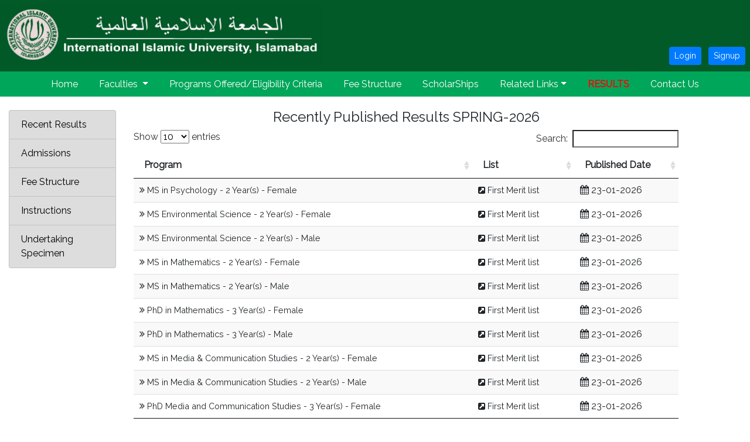

--- FILE ---
content_type: text/html; charset=UTF-8
request_url: https://admission.iiu.edu.pk/recent-results
body_size: 9494
content:
<!DOCTYPE html>
<!DOCTYPE html>
<html lang="en">

<head>
    <title>Recent Results
</title>
    <meta name="csrf-token" content="m35aPgLjUI7czyafhoTsEODG8LtJJUOmvDtzYDIA">
    <link rel="stylesheet" href="https://stackpath.bootstrapcdn.com/bootstrap/4.1.3/css/bootstrap.min.css" integrity=""
        crossorigin="anonymous">
    <link href="https://fonts.googleapis.com/css?family=Raleway" rel="stylesheet">
    <link rel="stylesheet" href="https://cdnjs.cloudflare.com/ajax/libs/font-awesome/4.7.0/css/font-awesome.min.css">
    <link href="https://cdnjs.cloudflare.com/ajax/libs/select2/4.0.6-rc.0/css/select2.min.css" rel="stylesheet" />
    <link href="https://cdn.datatables.net/1.10.20/css/jquery.dataTables.min.css" rel="stylesheet">
    <link rel="stylesheet" href=https://admission.iiu.edu.pk/css/results.css>
    <meta name="viewport" content="width=device-width, initial-scale=1, shrink-to-fit=no">

    <!-- Global site tag (gtag.js) - Google Analytics -->
    <script async src="https://www.googletagmanager.com/gtag/js?id=UA-17879535-4"></script>
    <script>
        window.dataLayer = window.dataLayer || [];

        function gtag() {
            dataLayer.push(arguments);
        }
        gtag('js', new Date());

        gtag('config', 'UA-17879535-4');
    </script>


</head>

<body
    class="">
    <div class="container-fluid header">
        <img src=https://admission.iiu.edu.pk/uploads/images/iiui-logo.jpg id="iiui-top-banner" alt="iiui logo">
        <div class="topheader-btn">
            <button type="button" class="btn btn-sm btn-primary mb-2" data-toggle="modal" data-target="#signUpModal">Login</button>
            <a href="/" class="btn btn-sm btn-primary mb-2 ml-2 mr-2">Signup</a>
        </div>
    </div> <!-- Ending contianer-fluid header -->
    <nav class="navbar sticky-top navbar-expand-lg top-menu">
        <button class="navbar-toggler navbar-toggler-right ml-auto  float-xs-right" type="button"
            data-toggle="collapse" data-target="#navbarSupportedContent" aria-controls="navbarSupportedContent"
            aria-expanded="false" aria-label="Toggle navigation">
            <span class="navbar-toggler-icon"></span>
        </button>
        <div class="collapse navbar-collapse" id="navbarSupportedContent">
            <ul class="navbar-nav mr-auto">
                <li class="nav-item active">
                    <a class="nav-link "
                        href="/">Home <span class="sr-only">(current)</span></a>
                </li>
                <li class="nav-item dropdown">
                    <a class="nav-link dropdown-toggle" href="#" id="navbarDropdown" role="button"
                        data-toggle="dropdown" aria-haspopup="true" aria-expanded="false">
                        Faculties
                    </a>
                    <div class="dropdown-menu" aria-labelledby="navbarDropdown">
                        
                        <a class="dropdown-item" href="http://www.iiu.edu.pk/?page_id=44" target="_blank">Arabic</a>
                        <div class="dropdown-divider"></div>
                        <a class="dropdown-item" href="https://www.iiu.edu.pk/faculties/sciences/" target="_blank">Sciences</a>
                        <div class="dropdown-divider"></div>
                        <a class="dropdown-item" href="http://www.iiu.edu.pk/?page_id=56" target="_blank">Engineering &
                            Technology</a>
                        <div class="dropdown-divider"></div>
                        <a class="dropdown-item" href="http://www.iiu.edu.pk/?page_id=68" target="_blank">Islamic
                            Studies (Usuluddin)</a>
                        <div class="dropdown-divider"></div>
                        <a class="dropdown-item" href="https://www.iiu.edu.pk/faculties/languages-literature/" target="_blank">Languages
                            Literature </a>
                        <div class="dropdown-divider"></div>
                        <a class="dropdown-item" href="http://www.iiu.edu.pk/?page_id=80" target="_blank">Management
                            Sciences</a>
                        <div class="dropdown-divider"></div>
                        <a class="dropdown-item" href="http://www.iiu.edu.pk/?page_id=92" target="_blank">Social
                            Sciences </a>
                        <div class="dropdown-divider"></div>
                        <a class="dropdown-item" href="https://www.iiu.edu.pk/faculties/international-institute-islamic-economics/" target="_blank">International
                            Institute of Islamic Economics </a>
                        <div class="dropdown-divider"></div>
                        <a class="dropdown-item" href="http://www.iiu.edu.pk/?page_id=86" target="_blank">Shariah and
                            Law</a>
                        <div class="dropdown-divider"></div>
                        <a class="dropdown-item" href="https://www.iiu.edu.pk/?page_id=56963" target="_blank">Computing</a>
                        <div class="dropdown-divider"></div>
                        <a class="dropdown-item" href="https://www.iiu.edu.pk/?page_id=58030" target="_blank">Education</a>
                    </div>
                </li>
                <li class="nav-item">
                    <a class="nav-link "
                        href="https://admission.iiu.edu.pk/programes">Programs Offered/Eligibility Criteria</a>
                </li>
                <li class="nav-item">
                    <a class="nav-link "
                        href="https://www.iiu.edu.pk/fee-structure/">Fee Structure</a> 
                    
                </li>
                
                

                <!-- Scholarship Page Change by Haider -->
                <li class="nav-item">
                    <a class="nav-link" href="https://www.iiu.edu.pk/?page_id=1121" target="_blank">ScholarShips</a>

                    <!-- <a class="nav-link " href="https://admission.iiu.edu.pk/scholarshipdetail">Scholarships</a> -->
                </li>
                <!-- Change End -->


                <li class="nav-item dropdown">
                    <a class="nav-link dropdown-toggle" href="#" id="navbarDropdown2" role="button"
                        data-toggle="dropdown" aria-haspopup="true" aria-expanded="false">Related Links</a>
                    <div class="dropdown-menu" aria-labelledby="navbarDropdown2">
                        <a class="dropdown-item" href="https://www.iiu.edu.pk/admission/"
                            target="_blank">Admissions</a>
                            
                        <div class="dropdown-divider"></div>
                        <a class="dropdown-item" href="https://www.iiu.edu.pk/index.php?page_id=312"
                            target="_blank">International Students</a>
                        <div class="dropdown-divider"></div>
                        <a class="dropdown-item" href="https://www.iiu.edu.pk/index.php?page_id=1055#policy_refund"
                            target="_blank">Fee Refund Policy</a>
                        <div class="dropdown-divider"></div>
                        <a class="dropdown-item" href="https://www.iiu.edu.pk/wp-content/uploads/2024/11/HEC-POLICY-FOR-STUDENTS-WITH-DISABILITIES-AT-HEIs-IN-PAKISTAN-2021.pdf"
                            target="_blank">Disability Policy</a>
                        <div class="dropdown-divider"></div>
                         <a class="dropdown-item" href="https://www.iiu.edu.pk/wp-content/uploads/2025/06/Admission-Policy-03062025.pdf"
                            target="_blank">Admission Policy</a>
                        <div class="dropdown-divider"></div>
                         <a class="dropdown-item" href="https://www.iiu.edu.pk/wp-content/uploads/2025/06/Academic-Regulations-UG-Studies-Spring-2024-03062025.pdf"
                            target="_blank">Academic Regulations (UG Studies, Spring-2024)</a>
                        <div class="dropdown-divider"></div>
                        <a class="dropdown-item" href="http://www.iiu.edu.pk/?page_id=1026#sample"
                            target="_blank">Sample Papers</a>
                    </div>
                </li>
                
                <li class="nav-item">
					<a class="nav-link res-front " href="https://admission.iiu.edu.pk/results">RESULTS</a>
				</li>
                
                <li class="nav-item">
                    <a class="nav-link "
                        href="https://admission.iiu.edu.pk/frontend/contactus">Contact Us</a>
                </li>
            </ul>
        </div>
    </nav>
            
        

         

         

    </marquee>
    
    
    <!-- The Modal -->
    <div class="modal fade" id="signUpModal">
        <div class="modal-dialog modal-dialog-centered">
            <div class="modal-content">
                <!-- Modal Header -->
                <div class="modal-header">
                    <h6 class="modal-title">Login</h6>
                    <button type="button" class="close" data-dismiss="modal">&times;</button>
                </div>
                <!-- Modal body -->
                <div class="modal-body">
                    <form method="POST" action="https://admission.iiu.edu.pk/frontend/login">
                        <input type="hidden" name="_token" value="m35aPgLjUI7czyafhoTsEODG8LtJJUOmvDtzYDIA">
                        <div class="form-group row">
                            <label for="staticEmail" class="col-sm-2 col-form-label">Email</label>
                            <div class="col-sm-10">
                                <input type="text" class="form-control-plaintext pl-2" name="email"
                                    placeholder="Email/CNIC/B-Form/Passport No" required>
                            </div>
                        </div>
                        <div class="form-group row">
                            <label for="inputPassword" class="col-sm-2 col-form-label">Password</label>
                            <div class="col-sm-10">
                                <input type="password" class="form-control" name="password" placeholder="Password"
                                    required>
                            </div>
                        </div>
                        <div class="form-group row">
                            <label for="inputPassword" class="col-sm-2 col-form-label"></label>
                            <div class="col-sm-10">
                                <button type="submit" class="btn btn-primary btn-sm mb-2">Login</button>
                                <a class="forgotPass pull-right" data-toggle="collapse" data-target="#collapseforgot"
                                    aria-expanded="false" aria-controls="collapseforgot">Forgot Password</a>
                            </div>
                        </div>
                    </form>

                    <div class="collapse" id="collapseforgot">

                        <form method="POST" action="https://admission.iiu.edu.pk/frontend/resetPassword">
                            <input type="hidden" name="_token" value="m35aPgLjUI7czyafhoTsEODG8LtJJUOmvDtzYDIA">
                            <div class="form-group row">
                                <label for="staticEmail" class="col-sm-2 col-form-label">Email</label>
                                <div class="col-sm-10">
                                    <input type="text" class="form-control-plaintext pl-2" name="email"
                                        placeholder="email@example.com" required>
                                </div>
                            </div>
                            <div class="form-group row">
                                <label for="inputPassword" class="col-sm-2 col-form-label"></label>
                                <div class="col-sm-10">
                                    <button type="submit" class="btn btn-primary btn-sm mb-2">Forgot
                                        Password</button>
                                </div>
                            </div>
                        </form>
                    </div>
                </div>
                <!-- Modal footer -->
                

            </div>
        </div>
    </div>

    <div class="modal fade" id="cnicModal">
        <div class="modal-dialog modal-dialog-centered">
            <div class="modal-content">
                <!-- Modal Header -->
                <div class="modal-header">
                    <h6 class="modal-title">Enter Your CNIC</h6>
                    <button type="button" class="close" data-dismiss="modal">&times;</button>
                </div>
                <!-- Modal body -->
                <div class="modal-body">
                    <form method="GET" class="cnicClass" action="">
                        <input type="hidden" name="_token" value="m35aPgLjUI7czyafhoTsEODG8LtJJUOmvDtzYDIA">
                        <div class="form-group row">
                            <label for="staticEmail" class="col-sm-2 col-form-label">CNIC</label>
                            <div class="col-sm-10">
                                <input type="text" class="form-control-plaintext pl-2 cnicUnique" name="cnic"
                                    placeholder="CNIC/B-Form/Passport No" required>
                            </div>
                        </div>
                        <div class="form-group row">
                            <label for="inputPassword" class="col-sm-2 col-form-label"></label>
                            <div class="col-sm-10">
                                <button type="submit" class="btn btn-primary btn-sm mb-2">Submit</button>
                            </div>
                        </div>
                    </form>
                </div>
                <!-- Modal footer -->
                

            </div>
        </div>
    </div>

    

    <!-- Modal -->
    <div class="modal fade" id="admissionReq" tabindex="-1" role="dialog" aria-labelledby="exampleModalLabel"
        aria-hidden="true">
        <div class="modal-dialog" role="document">
            <div class="modal-content">
                <div class="modal-header">
                    <h3 class="modal-title ff-l" id="exampleModalLabel_1">Important Instructions Before Applying
                        (Pakistani Candidates)</h3>
                    <button type="button" class="close ff-r" data-dismiss="modal" aria-label="Close">
                        <span aria-hidden="true">&times;</span>
                    </button>
                </div>
                <div class="modal-body">
                    <ul>
                        <li>Please check admission eligibility criteria carefully <a href="https://admission.iiu.edu.pk/programes" target="_blank">here</a>. Apply only if qualify as per
                            requirement.</li>
                        <li>Admission Processing Fee Rs.2000/- is non-refundable / non-adjustable.</li>
                        <li>
                            University Fee once paid is refunded only as per below mentioned HEC policy for all
                            candidates including those who applied / admitted on result awaiting basis:
                            


                        </li>
                        <li>
                            The refund amount of Tuition Fee is subject to the following schedule:
                        </li>
                    </ul>


                    <table class="table table-bordered table-striped text-center align-middle">
                        <thead class="thead-light">
                            <tr>
                            <th>Timeline</th>
                            <th>Percentage of Fee</th>
                            </tr>
                        </thead>
                        <tbody>
                            <tr>
                            <td>Upto 10<sup>th</sup> day of commencement of classes</td>
                            <td>100% fee refund</td>
                            </tr>
                            <tr>
                            <td>Upto 15<sup>th</sup> day of commencement of classes</td>
                            <td>80% fee refund</td>
                            </tr>
                            <tr>
                            <td>Upto 20<sup>th</sup> day of commencement of classes</td>
                            <td>60% fee refund</td>
                            </tr>
                            <tr>
                            <td>Upto 30<sup>th</sup> day of commencement of classes</td>
                            <td>50% fee refund</td>
                            </tr>
                            <tr>
                            <td>31<sup>st</sup> day onwards of commencement of classes</td>
                            <td>No refund</td>
                            </tr>
                        </tbody>
                    </table>
                    Note: The timelines for refund of tuition fee are inclusive of the weekends.
                </div>
                <div class="modal-header">
                    <h3 class="modal-title ff-l" id="exampleModalLabel_2">Important Instructions Before Applying
                        (Foreigner Candidates)</h3>
                </div>
                <div class="modal-body">
                    <ul>
                        <li>Please check admission eligibility criteria carefully. Apply only if qualify as per
                            requirement.</li>
                        <li>Please Deposit Non-refundable Admission Processing Fee USD $75/- or equal amount in Pak
                            Rupees by Swift/Electronic Fund Transfer through following bank details. </li>
                        <table class="table table-striped">
                            <thead>
                                <tr>
                                    <th>Title of account</th>
                                    <th>IIUI Foreign Currency / Account</th>
                                </tr>
                            </thead>
                            <tbody>
                                <tr>
                                    <td>Account No.</td>
                                    <td>5006-79008735-10</td>
                                </tr>
                                <tr>
                                    <td>Currency</td>
                                    <td>US $</td>
                                </tr>
                                <tr>
                                    <td>Bank</td>
                                    <td>Habib Bank Limited</td>
                                </tr>
                                <tr>
                                    <td>Branch Code</td>
                                    <td>5006</td>
                                </tr>
                                <tr>
                                    <td>Branch Address</td>
                                    <td>HBL, IBB-IIU, Islamabad Branch, Sector H-10, Islamabad, Pakistan.</td>
                                </tr>
                                <tr>
                                    <td>Swift Code</td>
                                    <td>HABBPKKA</td>
                                </tr>
                                <tr>
                                    <td>IBAN</td>
                                    <td>PK39-HABB-0050-0679-0087-3510</td>
                                </tr>
                            </tbody>
                        </table>
                        </li>
                        <li>Admission shall be granted to all foreign/Overseas Pakistani candidates in all degree
                            programs on the basis of paper qualification except F/o Engineering & Technology after
                            fulfillment the admission requirements.</li>
                        <li>All Refugees residing in Pakistan are required to appear in Entry Test/Interview for
                            admission in all degree programs as local candidates as per schedule</li>
                        <li>Please follow following instructions at the time of form submission
                            <ul>
                                <li>Download Admission processing fee challan</li>
                                <li>Submit required amount in the bank</li>
                            </ul>
                        </li>
                        <li>Please attach following required documents and send through email on
                            <a href="/cdn-cgi/l/email-protection" class="__cf_email__" data-cfemail="6609100314150307154807020b0f15150f090815260f0f134803021348160d">[email&#160;protected]</a> for (Male candidates) and
                            <a href="/cdn-cgi/l/email-protection" class="__cf_email__" data-cfemail="92fde4f7e0e1f7f3e1bcf4f7fff3fef7bcf3f6fffbe1e1fbfdfce1d2fbfbe7bcf7f6e7bce2f9">[email&#160;protected]</a> for (Female candidates)
                            <ul>
                                <li>Paid Fee Challan</li>
                                <li> Picture </li>
                                <li> Passport </li>
                                <li> All Certificates/degrees (10th Grade, 12th Grade, Bachelor, Master) </li>
                                <li> No. Objection Certificate from M/o Foreign Affairs Or your Embassy in Pakistan
                                </li>
                                <li> Residential Permit (Aqamah) </li>
                                <li> NICOP (for Overseas Pakistani only). </li>
                                <li> Foreign Students Information Sheet (Required for NOC of HEC and study Visa) </li>
                            </ul>
                        </li>
                        <li>
                            University Fee once paid is refunded only as per below mentioned HEC policy for all
                            candidates including those who applied / admitted on result awaiting basis:
                            
                        </li>
                        <li>
                            The refund amount of Tuition Fee is subject to the following schedule:
                        </li>
                    </ul>

                    <table class="table table-bordered table-striped text-center align-middle">
                        <thead class="thead-light">
                            <tr>
                            <th>Timeline</th>
                            <th>Percentage of Fee</th>
                            </tr>
                        </thead>
                        <tbody>
                            <tr>
                            <td>Upto 10<sup>th</sup> day of commencement of classes</td>
                            <td>100% fee refund</td>
                            </tr>
                            <tr>
                            <td>Upto 15<sup>th</sup> day of commencement of classes</td>
                            <td>80% fee refund</td>
                            </tr>
                            <tr>
                            <td>Upto 20<sup>th</sup> day of commencement of classes</td>
                            <td>60% fee refund</td>
                            </tr>
                            <tr>
                            <td>Upto 30<sup>th</sup> day of commencement of classes</td>
                            <td>50% fee refund</td>
                            </tr>
                            <tr>
                            <td>31<sup>st</sup> day onwards of commencement of classes</td>
                            <td>No refund</td>
                            </tr>
                        </tbody>
                    </table>
                    Note: The timelines for refund of tuition fee are inclusive of the weekends.

                </div>
                <div class="modal-footer">
                    <button type="button" class="btn btn-secondary" data-dismiss="modal">Close</button>
                </div>
            </div>
        </div>
    </div>

		<div class="container-fluid main-container announcements-panel small-fluid bg-ff">
		<div class="row">
			<div class="col-md-12">
				
			</div>
		</div>
		<div class="row">
			<div class="col-lg-2">
				<div class="list-group res-frm txt-cntr st-tp">
    <a href="https://admission.iiu.edu.pk/recent-results" target="_blank" class="list-group-item list-group-item-action heading-frm">Recent Results</a>
    
    <a href="/" target="_blank" class="list-group-item list-group-item-action heading-frm">Admissions</a>
    
    <a href="https://admission.iiu.edu.pk/fee-structure" target="_blank" class="list-group-item list-group-item-action heading-frm">Fee Structure</a>
    <a href="https://admission.iiu.edu.pk/instructions" target="_blank" class="list-group-item list-group-item-action heading-frm">Instructions</a>
    <a href="https://admission.iiu.edu.pk/affidavit-specimen" target="_blank" class="list-group-item list-group-item-action heading-frm">Undertaking Specimen</a>
    
</div>			</div>
			<div class="col-lg-9">
			<h4 class="announcements-heading text-center">Recently Published Results SPRING-2026</h4>
			<div class="row">
				<table id="recent-results" class="display" style="width:100%">
					<thead>
						<tr>
							<th>Program</th>
							<th>List</th>
							<th>Published Date</th>
						</tr>
					</thead>
					<tbody>
								<tr>
					<td>
						<i class="fa fa-angle-double-right" aria-hidden="true"></i>						
						<span class="result-sze">
							MS in Psychology - 2 Year(s) - Female
						</span>
					</td>
					<td>
						<a class="card-title" target="_blank" href=https://admission.iiu.edu.pk/results/2241/list>
							<i class="fa fa-external-link-square" aria-hidden="true"></i>	
																								First Merit list 
																				
							
						</a>
					</td>
					<td>
						<i class="fa fa-calendar" aria-hidden="true"></i> 23-01-2026
					</td>
				</tr>
				
								<tr>
					<td>
						<i class="fa fa-angle-double-right" aria-hidden="true"></i>						
						<span class="result-sze">
							MS Environmental Science - 2 Year(s) - Female
						</span>
					</td>
					<td>
						<a class="card-title" target="_blank" href=https://admission.iiu.edu.pk/results/2240/list>
							<i class="fa fa-external-link-square" aria-hidden="true"></i>	
																								First Merit list 
																				
							
						</a>
					</td>
					<td>
						<i class="fa fa-calendar" aria-hidden="true"></i> 23-01-2026
					</td>
				</tr>
				
								<tr>
					<td>
						<i class="fa fa-angle-double-right" aria-hidden="true"></i>						
						<span class="result-sze">
							MS Environmental Science - 2 Year(s) - Male
						</span>
					</td>
					<td>
						<a class="card-title" target="_blank" href=https://admission.iiu.edu.pk/results/2239/list>
							<i class="fa fa-external-link-square" aria-hidden="true"></i>	
																								First Merit list 
																				
							
						</a>
					</td>
					<td>
						<i class="fa fa-calendar" aria-hidden="true"></i> 23-01-2026
					</td>
				</tr>
				
								<tr>
					<td>
						<i class="fa fa-angle-double-right" aria-hidden="true"></i>						
						<span class="result-sze">
							MS in Mathematics - 2 Year(s) - Female
						</span>
					</td>
					<td>
						<a class="card-title" target="_blank" href=https://admission.iiu.edu.pk/results/2238/list>
							<i class="fa fa-external-link-square" aria-hidden="true"></i>	
																								First Merit list 
																				
							
						</a>
					</td>
					<td>
						<i class="fa fa-calendar" aria-hidden="true"></i> 23-01-2026
					</td>
				</tr>
				
								<tr>
					<td>
						<i class="fa fa-angle-double-right" aria-hidden="true"></i>						
						<span class="result-sze">
							MS in Mathematics - 2 Year(s) - Male
						</span>
					</td>
					<td>
						<a class="card-title" target="_blank" href=https://admission.iiu.edu.pk/results/2237/list>
							<i class="fa fa-external-link-square" aria-hidden="true"></i>	
																								First Merit list 
																				
							
						</a>
					</td>
					<td>
						<i class="fa fa-calendar" aria-hidden="true"></i> 23-01-2026
					</td>
				</tr>
				
								<tr>
					<td>
						<i class="fa fa-angle-double-right" aria-hidden="true"></i>						
						<span class="result-sze">
							PhD in Mathematics - 3 Year(s) - Female
						</span>
					</td>
					<td>
						<a class="card-title" target="_blank" href=https://admission.iiu.edu.pk/results/2236/list>
							<i class="fa fa-external-link-square" aria-hidden="true"></i>	
																								First Merit list 
																				
							
						</a>
					</td>
					<td>
						<i class="fa fa-calendar" aria-hidden="true"></i> 23-01-2026
					</td>
				</tr>
				
								<tr>
					<td>
						<i class="fa fa-angle-double-right" aria-hidden="true"></i>						
						<span class="result-sze">
							PhD in Mathematics - 3 Year(s) - Male
						</span>
					</td>
					<td>
						<a class="card-title" target="_blank" href=https://admission.iiu.edu.pk/results/2235/list>
							<i class="fa fa-external-link-square" aria-hidden="true"></i>	
																								First Merit list 
																				
							
						</a>
					</td>
					<td>
						<i class="fa fa-calendar" aria-hidden="true"></i> 23-01-2026
					</td>
				</tr>
				
								<tr>
					<td>
						<i class="fa fa-angle-double-right" aria-hidden="true"></i>						
						<span class="result-sze">
							MS in Media &amp; Communication Studies  - 2 Year(s) - Female
						</span>
					</td>
					<td>
						<a class="card-title" target="_blank" href=https://admission.iiu.edu.pk/results/2234/list>
							<i class="fa fa-external-link-square" aria-hidden="true"></i>	
																								First Merit list 
																				
							
						</a>
					</td>
					<td>
						<i class="fa fa-calendar" aria-hidden="true"></i> 23-01-2026
					</td>
				</tr>
				
								<tr>
					<td>
						<i class="fa fa-angle-double-right" aria-hidden="true"></i>						
						<span class="result-sze">
							MS in Media &amp; Communication Studies  - 2 Year(s) - Male
						</span>
					</td>
					<td>
						<a class="card-title" target="_blank" href=https://admission.iiu.edu.pk/results/2233/list>
							<i class="fa fa-external-link-square" aria-hidden="true"></i>	
																								First Merit list 
																				
							
						</a>
					</td>
					<td>
						<i class="fa fa-calendar" aria-hidden="true"></i> 23-01-2026
					</td>
				</tr>
				
								<tr>
					<td>
						<i class="fa fa-angle-double-right" aria-hidden="true"></i>						
						<span class="result-sze">
							PhD Media and Communication Studies - 3 Year(s) - Female
						</span>
					</td>
					<td>
						<a class="card-title" target="_blank" href=https://admission.iiu.edu.pk/results/2232/list>
							<i class="fa fa-external-link-square" aria-hidden="true"></i>	
																								First Merit list 
																				
							
						</a>
					</td>
					<td>
						<i class="fa fa-calendar" aria-hidden="true"></i> 23-01-2026
					</td>
				</tr>
				
								<tr>
					<td>
						<i class="fa fa-angle-double-right" aria-hidden="true"></i>						
						<span class="result-sze">
							PhD Media and Communication Studies - 3 Year(s) - Male
						</span>
					</td>
					<td>
						<a class="card-title" target="_blank" href=https://admission.iiu.edu.pk/results/2231/list>
							<i class="fa fa-external-link-square" aria-hidden="true"></i>	
																								First Merit list 
																				
							
						</a>
					</td>
					<td>
						<i class="fa fa-calendar" aria-hidden="true"></i> 23-01-2026
					</td>
				</tr>
				
								<tr>
					<td>
						<i class="fa fa-angle-double-right" aria-hidden="true"></i>						
						<span class="result-sze">
							MS in Physics - 2 Year(s) - Female
						</span>
					</td>
					<td>
						<a class="card-title" target="_blank" href=https://admission.iiu.edu.pk/results/2230/list>
							<i class="fa fa-external-link-square" aria-hidden="true"></i>	
																								First Merit list 
																				
							
						</a>
					</td>
					<td>
						<i class="fa fa-calendar" aria-hidden="true"></i> 23-01-2026
					</td>
				</tr>
				
								<tr>
					<td>
						<i class="fa fa-angle-double-right" aria-hidden="true"></i>						
						<span class="result-sze">
							MS in Physics - 2 Year(s) - Male
						</span>
					</td>
					<td>
						<a class="card-title" target="_blank" href=https://admission.iiu.edu.pk/results/2229/list>
							<i class="fa fa-external-link-square" aria-hidden="true"></i>	
																								First Merit list 
																				
							
						</a>
					</td>
					<td>
						<i class="fa fa-calendar" aria-hidden="true"></i> 23-01-2026
					</td>
				</tr>
				
								<tr>
					<td>
						<i class="fa fa-angle-double-right" aria-hidden="true"></i>						
						<span class="result-sze">
							PhD Shairah (Islamic Law &amp; Jurisprudence) - 3 Year(s) - Male
						</span>
					</td>
					<td>
						<a class="card-title" target="_blank" href=https://admission.iiu.edu.pk/results/2228/list>
							<i class="fa fa-external-link-square" aria-hidden="true"></i>	
																								First Merit list 
																				
							
						</a>
					</td>
					<td>
						<i class="fa fa-calendar" aria-hidden="true"></i> 21-01-2026
					</td>
				</tr>
				
								<tr>
					<td>
						<i class="fa fa-angle-double-right" aria-hidden="true"></i>						
						<span class="result-sze">
							LLM Shariah &amp; Law - 2 Year(s) - Female
						</span>
					</td>
					<td>
						<a class="card-title" target="_blank" href=https://admission.iiu.edu.pk/results/2227/list>
							<i class="fa fa-external-link-square" aria-hidden="true"></i>	
																								First Merit list 
																				
							
						</a>
					</td>
					<td>
						<i class="fa fa-calendar" aria-hidden="true"></i> 21-01-2026
					</td>
				</tr>
				
								<tr>
					<td>
						<i class="fa fa-angle-double-right" aria-hidden="true"></i>						
						<span class="result-sze">
							PhD Usuluddin (Islamic Studies) (The Study of Religions) - 3 Year(s) - Male
						</span>
					</td>
					<td>
						<a class="card-title" target="_blank" href=https://admission.iiu.edu.pk/results/2226/list>
							<i class="fa fa-external-link-square" aria-hidden="true"></i>	
																								First Merit list 
																				
							
						</a>
					</td>
					<td>
						<i class="fa fa-calendar" aria-hidden="true"></i> 21-01-2026
					</td>
				</tr>
				
								<tr>
					<td>
						<i class="fa fa-angle-double-right" aria-hidden="true"></i>						
						<span class="result-sze">
							MS Usuluddin (Islamic Studies) (Dawah &amp; Islamic Culture) - 2 Year(s) - Female
						</span>
					</td>
					<td>
						<a class="card-title" target="_blank" href=https://admission.iiu.edu.pk/results/2225/list>
							<i class="fa fa-external-link-square" aria-hidden="true"></i>	
																								First Merit list 
																				
							
						</a>
					</td>
					<td>
						<i class="fa fa-calendar" aria-hidden="true"></i> 21-01-2026
					</td>
				</tr>
				
								<tr>
					<td>
						<i class="fa fa-angle-double-right" aria-hidden="true"></i>						
						<span class="result-sze">
							MS Usuluddin (Islamic Studies) (Dawah &amp; Islamic Culture) - 2 Year(s) - Male
						</span>
					</td>
					<td>
						<a class="card-title" target="_blank" href=https://admission.iiu.edu.pk/results/2224/list>
							<i class="fa fa-external-link-square" aria-hidden="true"></i>	
																								First Merit list 
																				
							
						</a>
					</td>
					<td>
						<i class="fa fa-calendar" aria-hidden="true"></i> 21-01-2026
					</td>
				</tr>
				
								<tr>
					<td>
						<i class="fa fa-angle-double-right" aria-hidden="true"></i>						
						<span class="result-sze">
							MS Biomedical Engineering - 2 Year(s) - Female
						</span>
					</td>
					<td>
						<a class="card-title" target="_blank" href=https://admission.iiu.edu.pk/results/2223/list>
							<i class="fa fa-external-link-square" aria-hidden="true"></i>	
																								First Merit list 
																				
							
						</a>
					</td>
					<td>
						<i class="fa fa-calendar" aria-hidden="true"></i> 21-01-2026
					</td>
				</tr>
				
								<tr>
					<td>
						<i class="fa fa-angle-double-right" aria-hidden="true"></i>						
						<span class="result-sze">
							MS Biomedical Engineering - 2 Year(s) - Male
						</span>
					</td>
					<td>
						<a class="card-title" target="_blank" href=https://admission.iiu.edu.pk/results/2222/list>
							<i class="fa fa-external-link-square" aria-hidden="true"></i>	
																								First Merit list 
																				
							
						</a>
					</td>
					<td>
						<i class="fa fa-calendar" aria-hidden="true"></i> 21-01-2026
					</td>
				</tr>
				
								<tr>
					<td>
						<i class="fa fa-angle-double-right" aria-hidden="true"></i>						
						<span class="result-sze">
							MS in Electrical Engineering - 2 Year(s) - Male
						</span>
					</td>
					<td>
						<a class="card-title" target="_blank" href=https://admission.iiu.edu.pk/results/2221/list>
							<i class="fa fa-external-link-square" aria-hidden="true"></i>	
																								First Merit list 
																				
							
						</a>
					</td>
					<td>
						<i class="fa fa-calendar" aria-hidden="true"></i> 21-01-2026
					</td>
				</tr>
				
								<tr>
					<td>
						<i class="fa fa-angle-double-right" aria-hidden="true"></i>						
						<span class="result-sze">
							PhD in Biomedical Engineering - 3 Year(s) - Female
						</span>
					</td>
					<td>
						<a class="card-title" target="_blank" href=https://admission.iiu.edu.pk/results/2220/list>
							<i class="fa fa-external-link-square" aria-hidden="true"></i>	
																								First Merit list 
																				
							
						</a>
					</td>
					<td>
						<i class="fa fa-calendar" aria-hidden="true"></i> 21-01-2026
					</td>
				</tr>
				
								<tr>
					<td>
						<i class="fa fa-angle-double-right" aria-hidden="true"></i>						
						<span class="result-sze">
							MS Arabic (Literature &amp; Linguistics) - 2 Year(s) - Female
						</span>
					</td>
					<td>
						<a class="card-title" target="_blank" href=https://admission.iiu.edu.pk/results/2219/list>
							<i class="fa fa-external-link-square" aria-hidden="true"></i>	
																								First Merit list 
																				
							
						</a>
					</td>
					<td>
						<i class="fa fa-calendar" aria-hidden="true"></i> 21-01-2026
					</td>
				</tr>
				
								<tr>
					<td>
						<i class="fa fa-angle-double-right" aria-hidden="true"></i>						
						<span class="result-sze">
							PhD Arabic (Literature &amp; Linguistics) - 3 Year(s) - Female
						</span>
					</td>
					<td>
						<a class="card-title" target="_blank" href=https://admission.iiu.edu.pk/results/2218/list>
							<i class="fa fa-external-link-square" aria-hidden="true"></i>	
																								First Merit list 
																				
							
						</a>
					</td>
					<td>
						<i class="fa fa-calendar" aria-hidden="true"></i> 21-01-2026
					</td>
				</tr>
				
								<tr>
					<td>
						<i class="fa fa-angle-double-right" aria-hidden="true"></i>						
						<span class="result-sze">
							PhD Arabic (Literature &amp; Linguistics) - 3 Year(s) - Male
						</span>
					</td>
					<td>
						<a class="card-title" target="_blank" href=https://admission.iiu.edu.pk/results/2217/list>
							<i class="fa fa-external-link-square" aria-hidden="true"></i>	
																								First Merit list 
																				
							
						</a>
					</td>
					<td>
						<i class="fa fa-calendar" aria-hidden="true"></i> 21-01-2026
					</td>
				</tr>
				
								<tr>
					<td>
						<i class="fa fa-angle-double-right" aria-hidden="true"></i>						
						<span class="result-sze">
							PhD in Physics - 3 Year(s) - Male
						</span>
					</td>
					<td>
						<a class="card-title" target="_blank" href=https://admission.iiu.edu.pk/results/2216/list>
							<i class="fa fa-external-link-square" aria-hidden="true"></i>	
																								First Merit list 
																				
							
						</a>
					</td>
					<td>
						<i class="fa fa-calendar" aria-hidden="true"></i> 21-01-2026
					</td>
				</tr>
				
								<tr>
					<td>
						<i class="fa fa-angle-double-right" aria-hidden="true"></i>						
						<span class="result-sze">
							PhD Environmental Science - 3 Year(s) - Female
						</span>
					</td>
					<td>
						<a class="card-title" target="_blank" href=https://admission.iiu.edu.pk/results/2215/list>
							<i class="fa fa-external-link-square" aria-hidden="true"></i>	
																								First Merit list 
																				
							
						</a>
					</td>
					<td>
						<i class="fa fa-calendar" aria-hidden="true"></i> 21-01-2026
					</td>
				</tr>
				
								<tr>
					<td>
						<i class="fa fa-angle-double-right" aria-hidden="true"></i>						
						<span class="result-sze">
							PhD Environmental Science - 3 Year(s) - Male
						</span>
					</td>
					<td>
						<a class="card-title" target="_blank" href=https://admission.iiu.edu.pk/results/2214/list>
							<i class="fa fa-external-link-square" aria-hidden="true"></i>	
																								First Merit list 
																				
							
						</a>
					</td>
					<td>
						<i class="fa fa-calendar" aria-hidden="true"></i> 21-01-2026
					</td>
				</tr>
				
								<tr>
					<td>
						<i class="fa fa-angle-double-right" aria-hidden="true"></i>						
						<span class="result-sze">
							MS Management Sciences  - 2 Year(s) - Female
						</span>
					</td>
					<td>
						<a class="card-title" target="_blank" href=https://admission.iiu.edu.pk/results/2213/list>
							<i class="fa fa-external-link-square" aria-hidden="true"></i>	
																								First Merit list 
																				
							
						</a>
					</td>
					<td>
						<i class="fa fa-calendar" aria-hidden="true"></i> 21-01-2026
					</td>
				</tr>
				
								<tr>
					<td>
						<i class="fa fa-angle-double-right" aria-hidden="true"></i>						
						<span class="result-sze">
							MS Bioinformatics - 2 Year(s) - Female
						</span>
					</td>
					<td>
						<a class="card-title" target="_blank" href=https://admission.iiu.edu.pk/results/2212/list>
							<i class="fa fa-external-link-square" aria-hidden="true"></i>	
																								First Merit list 
																				
							
						</a>
					</td>
					<td>
						<i class="fa fa-calendar" aria-hidden="true"></i> 21-01-2026
					</td>
				</tr>
				
								<tr>
					<td>
						<i class="fa fa-angle-double-right" aria-hidden="true"></i>						
						<span class="result-sze">
							BS in International Relations - 4 Year(s) - Female
						</span>
					</td>
					<td>
						<a class="card-title" target="_blank" href=https://admission.iiu.edu.pk/results/2211/list>
							<i class="fa fa-external-link-square" aria-hidden="true"></i>	
																								Second Merit list 
																				
							
						</a>
					</td>
					<td>
						<i class="fa fa-calendar" aria-hidden="true"></i> 20-01-2026
					</td>
				</tr>
				
								<tr>
					<td>
						<i class="fa fa-angle-double-right" aria-hidden="true"></i>						
						<span class="result-sze">
							LL.B (Hons) Shariah &amp; Law  - 5 Year(s) - Female
						</span>
					</td>
					<td>
						<a class="card-title" target="_blank" href=https://admission.iiu.edu.pk/results/2210/list>
							<i class="fa fa-external-link-square" aria-hidden="true"></i>	
																								Second Merit list 
																				
							
						</a>
					</td>
					<td>
						<i class="fa fa-calendar" aria-hidden="true"></i> 20-01-2026
					</td>
				</tr>
				
								<tr>
					<td>
						<i class="fa fa-angle-double-right" aria-hidden="true"></i>						
						<span class="result-sze">
							LL.B (Hons) Shariah &amp; Law  - 5 Year(s) - Male
						</span>
					</td>
					<td>
						<a class="card-title" target="_blank" href=https://admission.iiu.edu.pk/results/2209/list>
							<i class="fa fa-external-link-square" aria-hidden="true"></i>	
																								Second Merit list 
																				
							
						</a>
					</td>
					<td>
						<i class="fa fa-calendar" aria-hidden="true"></i> 20-01-2026
					</td>
				</tr>
				
								<tr>
					<td>
						<i class="fa fa-angle-double-right" aria-hidden="true"></i>						
						<span class="result-sze">
							BS in Bioinformatics - 4 Year(s) - Female
						</span>
					</td>
					<td>
						<a class="card-title" target="_blank" href=https://admission.iiu.edu.pk/results/2208/list>
							<i class="fa fa-external-link-square" aria-hidden="true"></i>	
																								First Merit list 
																				
							
						</a>
					</td>
					<td>
						<i class="fa fa-calendar" aria-hidden="true"></i> 20-01-2026
					</td>
				</tr>
				
								<tr>
					<td>
						<i class="fa fa-angle-double-right" aria-hidden="true"></i>						
						<span class="result-sze">
							BS in Islamic Art &amp; Architecture - 4 Year(s) - Male
						</span>
					</td>
					<td>
						<a class="card-title" target="_blank" href=https://admission.iiu.edu.pk/results/2207/list>
							<i class="fa fa-external-link-square" aria-hidden="true"></i>	
																								First Merit list 
																				
							
						</a>
					</td>
					<td>
						<i class="fa fa-calendar" aria-hidden="true"></i> 15-01-2026
					</td>
				</tr>
				
								<tr>
					<td>
						<i class="fa fa-angle-double-right" aria-hidden="true"></i>						
						<span class="result-sze">
							BS in Translation &amp; Interpretation - 4 Year(s) - Female
						</span>
					</td>
					<td>
						<a class="card-title" target="_blank" href=https://admission.iiu.edu.pk/results/2206/list>
							<i class="fa fa-external-link-square" aria-hidden="true"></i>	
																								First Merit list 
																				
							
						</a>
					</td>
					<td>
						<i class="fa fa-calendar" aria-hidden="true"></i> 15-01-2026
					</td>
				</tr>
				
								<tr>
					<td>
						<i class="fa fa-angle-double-right" aria-hidden="true"></i>						
						<span class="result-sze">
							BS in Translation &amp; Interpretation - 4 Year(s) - Male
						</span>
					</td>
					<td>
						<a class="card-title" target="_blank" href=https://admission.iiu.edu.pk/results/2205/list>
							<i class="fa fa-external-link-square" aria-hidden="true"></i>	
																								First Merit list 
																				
							
						</a>
					</td>
					<td>
						<i class="fa fa-calendar" aria-hidden="true"></i> 15-01-2026
					</td>
				</tr>
				
								<tr>
					<td>
						<i class="fa fa-angle-double-right" aria-hidden="true"></i>						
						<span class="result-sze">
							MS Teacher Education - 2 Year(s) - Female
						</span>
					</td>
					<td>
						<a class="card-title" target="_blank" href=https://admission.iiu.edu.pk/results/2204/list>
							<i class="fa fa-external-link-square" aria-hidden="true"></i>	
															Interview List
												
							
						</a>
					</td>
					<td>
						<i class="fa fa-calendar" aria-hidden="true"></i> 15-01-2026
					</td>
				</tr>
				
								<tr>
					<td>
						<i class="fa fa-angle-double-right" aria-hidden="true"></i>						
						<span class="result-sze">
							MS in Psychology - 2 Year(s) - Female
						</span>
					</td>
					<td>
						<a class="card-title" target="_blank" href=https://admission.iiu.edu.pk/results/2203/list>
							<i class="fa fa-external-link-square" aria-hidden="true"></i>	
															Interview List
												
							
						</a>
					</td>
					<td>
						<i class="fa fa-calendar" aria-hidden="true"></i> 15-01-2026
					</td>
				</tr>
				
								<tr>
					<td>
						<i class="fa fa-angle-double-right" aria-hidden="true"></i>						
						<span class="result-sze">
							BS in Education (English Language Teaching) - 4 Year(s) - Male
						</span>
					</td>
					<td>
						<a class="card-title" target="_blank" href=https://admission.iiu.edu.pk/results/2202/list>
							<i class="fa fa-external-link-square" aria-hidden="true"></i>	
																								First Merit list 
																				
							
						</a>
					</td>
					<td>
						<i class="fa fa-calendar" aria-hidden="true"></i> 15-01-2026
					</td>
				</tr>
				
								<tr>
					<td>
						<i class="fa fa-angle-double-right" aria-hidden="true"></i>						
						<span class="result-sze">
							LL.B (Hons) Shariah &amp; Law  - 5 Year(s) - Female
						</span>
					</td>
					<td>
						<a class="card-title" target="_blank" href=https://admission.iiu.edu.pk/results/2201/list>
							<i class="fa fa-external-link-square" aria-hidden="true"></i>	
																								First Merit list 
																				
							
						</a>
					</td>
					<td>
						<i class="fa fa-calendar" aria-hidden="true"></i> 14-01-2026
					</td>
				</tr>
				
								<tr>
					<td>
						<i class="fa fa-angle-double-right" aria-hidden="true"></i>						
						<span class="result-sze">
							LL.B (Hons) Shariah &amp; Law  - 5 Year(s) - Male
						</span>
					</td>
					<td>
						<a class="card-title" target="_blank" href=https://admission.iiu.edu.pk/results/2200/list>
							<i class="fa fa-external-link-square" aria-hidden="true"></i>	
																								First Merit list 
																				
							
						</a>
					</td>
					<td>
						<i class="fa fa-calendar" aria-hidden="true"></i> 14-01-2026
					</td>
				</tr>
				
								<tr>
					<td>
						<i class="fa fa-angle-double-right" aria-hidden="true"></i>						
						<span class="result-sze">
							BS in Usuluddin (Seerah &amp; Islamic History) - 4 Year(s) - Male
						</span>
					</td>
					<td>
						<a class="card-title" target="_blank" href=https://admission.iiu.edu.pk/results/2199/list>
							<i class="fa fa-external-link-square" aria-hidden="true"></i>	
																								First Merit list 
																				
							
						</a>
					</td>
					<td>
						<i class="fa fa-calendar" aria-hidden="true"></i> 14-01-2026
					</td>
				</tr>
				
								<tr>
					<td>
						<i class="fa fa-angle-double-right" aria-hidden="true"></i>						
						<span class="result-sze">
							BS in Usuluddin (Seerah &amp; Islamic History) - 4 Year(s) - Female
						</span>
					</td>
					<td>
						<a class="card-title" target="_blank" href=https://admission.iiu.edu.pk/results/2198/list>
							<i class="fa fa-external-link-square" aria-hidden="true"></i>	
																								First Merit list 
																				
							
						</a>
					</td>
					<td>
						<i class="fa fa-calendar" aria-hidden="true"></i> 14-01-2026
					</td>
				</tr>
				
								<tr>
					<td>
						<i class="fa fa-angle-double-right" aria-hidden="true"></i>						
						<span class="result-sze">
							BS in Usuluddin (Aqeedah &amp; Philosophy)  - 4 Year(s) - Female
						</span>
					</td>
					<td>
						<a class="card-title" target="_blank" href=https://admission.iiu.edu.pk/results/2197/list>
							<i class="fa fa-external-link-square" aria-hidden="true"></i>	
																								First Merit list 
																				
							
						</a>
					</td>
					<td>
						<i class="fa fa-calendar" aria-hidden="true"></i> 14-01-2026
					</td>
				</tr>
				
								<tr>
					<td>
						<i class="fa fa-angle-double-right" aria-hidden="true"></i>						
						<span class="result-sze">
							BS in Usuluddin (Aqeedah &amp; Philosophy)  - 4 Year(s) - Male
						</span>
					</td>
					<td>
						<a class="card-title" target="_blank" href=https://admission.iiu.edu.pk/results/2196/list>
							<i class="fa fa-external-link-square" aria-hidden="true"></i>	
																								First Merit list 
																				
							
						</a>
					</td>
					<td>
						<i class="fa fa-calendar" aria-hidden="true"></i> 14-01-2026
					</td>
				</tr>
				
								<tr>
					<td>
						<i class="fa fa-angle-double-right" aria-hidden="true"></i>						
						<span class="result-sze">
							BS in Usuluddin (Dawah &amp; Islamic Culture) - 4 Year(s) - Male
						</span>
					</td>
					<td>
						<a class="card-title" target="_blank" href=https://admission.iiu.edu.pk/results/2195/list>
							<i class="fa fa-external-link-square" aria-hidden="true"></i>	
																								First Merit list 
																				
							
						</a>
					</td>
					<td>
						<i class="fa fa-calendar" aria-hidden="true"></i> 14-01-2026
					</td>
				</tr>
				
								<tr>
					<td>
						<i class="fa fa-angle-double-right" aria-hidden="true"></i>						
						<span class="result-sze">
							BS in Usuluddin (Dawah &amp; Islamic Culture) - 4 Year(s) - Female
						</span>
					</td>
					<td>
						<a class="card-title" target="_blank" href=https://admission.iiu.edu.pk/results/2194/list>
							<i class="fa fa-external-link-square" aria-hidden="true"></i>	
																								First Merit list 
																				
							
						</a>
					</td>
					<td>
						<i class="fa fa-calendar" aria-hidden="true"></i> 14-01-2026
					</td>
				</tr>
				
								<tr>
					<td>
						<i class="fa fa-angle-double-right" aria-hidden="true"></i>						
						<span class="result-sze">
							BS in Usuluddin (The Study of Religions) - 4 Year(s) - Female
						</span>
					</td>
					<td>
						<a class="card-title" target="_blank" href=https://admission.iiu.edu.pk/results/2193/list>
							<i class="fa fa-external-link-square" aria-hidden="true"></i>	
																								First Merit list 
																				
							
						</a>
					</td>
					<td>
						<i class="fa fa-calendar" aria-hidden="true"></i> 14-01-2026
					</td>
				</tr>
				
								<tr>
					<td>
						<i class="fa fa-angle-double-right" aria-hidden="true"></i>						
						<span class="result-sze">
							BS in Usuluddin (The Study of Religions) - 4 Year(s) - Male
						</span>
					</td>
					<td>
						<a class="card-title" target="_blank" href=https://admission.iiu.edu.pk/results/2192/list>
							<i class="fa fa-external-link-square" aria-hidden="true"></i>	
																								First Merit list 
																				
							
						</a>
					</td>
					<td>
						<i class="fa fa-calendar" aria-hidden="true"></i> 14-01-2026
					</td>
				</tr>
				
								<tr>
					<td>
						<i class="fa fa-angle-double-right" aria-hidden="true"></i>						
						<span class="result-sze">
							BS in Usuluddin (Hadith &amp; Its Sciences)  - 4 Year(s) - Female
						</span>
					</td>
					<td>
						<a class="card-title" target="_blank" href=https://admission.iiu.edu.pk/results/2191/list>
							<i class="fa fa-external-link-square" aria-hidden="true"></i>	
																								First Merit list 
																				
							
						</a>
					</td>
					<td>
						<i class="fa fa-calendar" aria-hidden="true"></i> 14-01-2026
					</td>
				</tr>
				
								<tr>
					<td>
						<i class="fa fa-angle-double-right" aria-hidden="true"></i>						
						<span class="result-sze">
							BS in Usuluddin (Hadith &amp; Its Sciences)  - 4 Year(s) - Male
						</span>
					</td>
					<td>
						<a class="card-title" target="_blank" href=https://admission.iiu.edu.pk/results/2190/list>
							<i class="fa fa-external-link-square" aria-hidden="true"></i>	
																								First Merit list 
																				
							
						</a>
					</td>
					<td>
						<i class="fa fa-calendar" aria-hidden="true"></i> 14-01-2026
					</td>
				</tr>
				
								<tr>
					<td>
						<i class="fa fa-angle-double-right" aria-hidden="true"></i>						
						<span class="result-sze">
							BS in Usuluddin (Tafseer &amp; Qur’anic Sciences)  - 4 Year(s) - Female
						</span>
					</td>
					<td>
						<a class="card-title" target="_blank" href=https://admission.iiu.edu.pk/results/2189/list>
							<i class="fa fa-external-link-square" aria-hidden="true"></i>	
																								First Merit list 
																				
							
						</a>
					</td>
					<td>
						<i class="fa fa-calendar" aria-hidden="true"></i> 14-01-2026
					</td>
				</tr>
				
								<tr>
					<td>
						<i class="fa fa-angle-double-right" aria-hidden="true"></i>						
						<span class="result-sze">
							BS in Usuluddin (Tafseer &amp; Qur’anic Sciences)  - 4 Year(s) - Male
						</span>
					</td>
					<td>
						<a class="card-title" target="_blank" href=https://admission.iiu.edu.pk/results/2188/list>
							<i class="fa fa-external-link-square" aria-hidden="true"></i>	
																								First Merit list 
																				
							
						</a>
					</td>
					<td>
						<i class="fa fa-calendar" aria-hidden="true"></i> 14-01-2026
					</td>
				</tr>
				
								<tr>
					<td>
						<i class="fa fa-angle-double-right" aria-hidden="true"></i>						
						<span class="result-sze">
							BS in Islamic Art &amp; Architecture - 4 Year(s) - Female
						</span>
					</td>
					<td>
						<a class="card-title" target="_blank" href=https://admission.iiu.edu.pk/results/2187/list>
							<i class="fa fa-external-link-square" aria-hidden="true"></i>	
																								First Merit list 
																				
							
						</a>
					</td>
					<td>
						<i class="fa fa-calendar" aria-hidden="true"></i> 14-01-2026
					</td>
				</tr>
				
								<tr>
					<td>
						<i class="fa fa-angle-double-right" aria-hidden="true"></i>						
						<span class="result-sze">
							BS in Psychology - 4 Year(s) - Male
						</span>
					</td>
					<td>
						<a class="card-title" target="_blank" href=https://admission.iiu.edu.pk/results/2186/list>
							<i class="fa fa-external-link-square" aria-hidden="true"></i>	
																								First Merit list 
																				
							
						</a>
					</td>
					<td>
						<i class="fa fa-calendar" aria-hidden="true"></i> 14-01-2026
					</td>
				</tr>
				
								<tr>
					<td>
						<i class="fa fa-angle-double-right" aria-hidden="true"></i>						
						<span class="result-sze">
							BS in Anthropology - 4 Year(s) - Female
						</span>
					</td>
					<td>
						<a class="card-title" target="_blank" href=https://admission.iiu.edu.pk/results/2185/list>
							<i class="fa fa-external-link-square" aria-hidden="true"></i>	
																								First Merit list 
																				
							
						</a>
					</td>
					<td>
						<i class="fa fa-calendar" aria-hidden="true"></i> 14-01-2026
					</td>
				</tr>
				
								<tr>
					<td>
						<i class="fa fa-angle-double-right" aria-hidden="true"></i>						
						<span class="result-sze">
							BS in Sociology - 4 Year(s) - Male
						</span>
					</td>
					<td>
						<a class="card-title" target="_blank" href=https://admission.iiu.edu.pk/results/2184/list>
							<i class="fa fa-external-link-square" aria-hidden="true"></i>	
																								First Merit list 
																				
							
						</a>
					</td>
					<td>
						<i class="fa fa-calendar" aria-hidden="true"></i> 14-01-2026
					</td>
				</tr>
				
								<tr>
					<td>
						<i class="fa fa-angle-double-right" aria-hidden="true"></i>						
						<span class="result-sze">
							BS in Sociology - 4 Year(s) - Female
						</span>
					</td>
					<td>
						<a class="card-title" target="_blank" href=https://admission.iiu.edu.pk/results/2183/list>
							<i class="fa fa-external-link-square" aria-hidden="true"></i>	
																								First Merit list 
																				
							
						</a>
					</td>
					<td>
						<i class="fa fa-calendar" aria-hidden="true"></i> 14-01-2026
					</td>
				</tr>
				
								<tr>
					<td>
						<i class="fa fa-angle-double-right" aria-hidden="true"></i>						
						<span class="result-sze">
							BS in Media &amp; Communication Studies - 4 Year(s) - Female
						</span>
					</td>
					<td>
						<a class="card-title" target="_blank" href=https://admission.iiu.edu.pk/results/2182/list>
							<i class="fa fa-external-link-square" aria-hidden="true"></i>	
																								First Merit list 
																				
							
						</a>
					</td>
					<td>
						<i class="fa fa-calendar" aria-hidden="true"></i> 14-01-2026
					</td>
				</tr>
				
								<tr>
					<td>
						<i class="fa fa-angle-double-right" aria-hidden="true"></i>						
						<span class="result-sze">
							BS in Media &amp; Communication Studies - 4 Year(s) - Male
						</span>
					</td>
					<td>
						<a class="card-title" target="_blank" href=https://admission.iiu.edu.pk/results/2181/list>
							<i class="fa fa-external-link-square" aria-hidden="true"></i>	
																								First Merit list 
																				
							
						</a>
					</td>
					<td>
						<i class="fa fa-calendar" aria-hidden="true"></i> 14-01-2026
					</td>
				</tr>
				
								<tr>
					<td>
						<i class="fa fa-angle-double-right" aria-hidden="true"></i>						
						<span class="result-sze">
							BS in International Relations - 4 Year(s) - Female
						</span>
					</td>
					<td>
						<a class="card-title" target="_blank" href=https://admission.iiu.edu.pk/results/2180/list>
							<i class="fa fa-external-link-square" aria-hidden="true"></i>	
																								First Merit list 
																				
							
						</a>
					</td>
					<td>
						<i class="fa fa-calendar" aria-hidden="true"></i> 14-01-2026
					</td>
				</tr>
				
								<tr>
					<td>
						<i class="fa fa-angle-double-right" aria-hidden="true"></i>						
						<span class="result-sze">
							BS in Political Science - 4 Year(s) - Female
						</span>
					</td>
					<td>
						<a class="card-title" target="_blank" href=https://admission.iiu.edu.pk/results/2179/list>
							<i class="fa fa-external-link-square" aria-hidden="true"></i>	
																								First Merit list 
																				
							
						</a>
					</td>
					<td>
						<i class="fa fa-calendar" aria-hidden="true"></i> 14-01-2026
					</td>
				</tr>
				
								<tr>
					<td>
						<i class="fa fa-angle-double-right" aria-hidden="true"></i>						
						<span class="result-sze">
							BS in International Relations - 4 Year(s) - Male
						</span>
					</td>
					<td>
						<a class="card-title" target="_blank" href=https://admission.iiu.edu.pk/results/2178/list>
							<i class="fa fa-external-link-square" aria-hidden="true"></i>	
																								First Merit list 
																				
							
						</a>
					</td>
					<td>
						<i class="fa fa-calendar" aria-hidden="true"></i> 14-01-2026
					</td>
				</tr>
				
								<tr>
					<td>
						<i class="fa fa-angle-double-right" aria-hidden="true"></i>						
						<span class="result-sze">
							BS in Political Science - 4 Year(s) - Male
						</span>
					</td>
					<td>
						<a class="card-title" target="_blank" href=https://admission.iiu.edu.pk/results/2177/list>
							<i class="fa fa-external-link-square" aria-hidden="true"></i>	
																								First Merit list 
																				
							
						</a>
					</td>
					<td>
						<i class="fa fa-calendar" aria-hidden="true"></i> 14-01-2026
					</td>
				</tr>
				
								<tr>
					<td>
						<i class="fa fa-angle-double-right" aria-hidden="true"></i>						
						<span class="result-sze">
							BS in History - 4 Year(s) - Female
						</span>
					</td>
					<td>
						<a class="card-title" target="_blank" href=https://admission.iiu.edu.pk/results/2176/list>
							<i class="fa fa-external-link-square" aria-hidden="true"></i>	
																								First Merit list 
																				
							
						</a>
					</td>
					<td>
						<i class="fa fa-calendar" aria-hidden="true"></i> 14-01-2026
					</td>
				</tr>
				
								<tr>
					<td>
						<i class="fa fa-angle-double-right" aria-hidden="true"></i>						
						<span class="result-sze">
							BS in History - 4 Year(s) - Male
						</span>
					</td>
					<td>
						<a class="card-title" target="_blank" href=https://admission.iiu.edu.pk/results/2175/list>
							<i class="fa fa-external-link-square" aria-hidden="true"></i>	
																								First Merit list 
																				
							
						</a>
					</td>
					<td>
						<i class="fa fa-calendar" aria-hidden="true"></i> 14-01-2026
					</td>
				</tr>
				
								<tr>
					<td>
						<i class="fa fa-angle-double-right" aria-hidden="true"></i>						
						<span class="result-sze">
							BS in Pakistan Studies - 4 Year(s) - Female
						</span>
					</td>
					<td>
						<a class="card-title" target="_blank" href=https://admission.iiu.edu.pk/results/2174/list>
							<i class="fa fa-external-link-square" aria-hidden="true"></i>	
																								First Merit list 
																				
							
						</a>
					</td>
					<td>
						<i class="fa fa-calendar" aria-hidden="true"></i> 14-01-2026
					</td>
				</tr>
				
								<tr>
					<td>
						<i class="fa fa-angle-double-right" aria-hidden="true"></i>						
						<span class="result-sze">
							BS in Pakistan Studies - 4 Year(s) - Male
						</span>
					</td>
					<td>
						<a class="card-title" target="_blank" href=https://admission.iiu.edu.pk/results/2173/list>
							<i class="fa fa-external-link-square" aria-hidden="true"></i>	
																								First Merit list 
																				
							
						</a>
					</td>
					<td>
						<i class="fa fa-calendar" aria-hidden="true"></i> 14-01-2026
					</td>
				</tr>
				
								<tr>
					<td>
						<i class="fa fa-angle-double-right" aria-hidden="true"></i>						
						<span class="result-sze">
							BS in Physics - 4 Year(s) - Female
						</span>
					</td>
					<td>
						<a class="card-title" target="_blank" href=https://admission.iiu.edu.pk/results/2172/list>
							<i class="fa fa-external-link-square" aria-hidden="true"></i>	
																								First Merit list 
																				
							
						</a>
					</td>
					<td>
						<i class="fa fa-calendar" aria-hidden="true"></i> 14-01-2026
					</td>
				</tr>
				
								<tr>
					<td>
						<i class="fa fa-angle-double-right" aria-hidden="true"></i>						
						<span class="result-sze">
							BS in Physics - 4 Year(s) - Male
						</span>
					</td>
					<td>
						<a class="card-title" target="_blank" href=https://admission.iiu.edu.pk/results/2171/list>
							<i class="fa fa-external-link-square" aria-hidden="true"></i>	
																								First Merit list 
																				
							
						</a>
					</td>
					<td>
						<i class="fa fa-calendar" aria-hidden="true"></i> 14-01-2026
					</td>
				</tr>
				
								<tr>
					<td>
						<i class="fa fa-angle-double-right" aria-hidden="true"></i>						
						<span class="result-sze">
							BS in Food Science and Technology  - 4 Year(s) - Male
						</span>
					</td>
					<td>
						<a class="card-title" target="_blank" href=https://admission.iiu.edu.pk/results/2170/list>
							<i class="fa fa-external-link-square" aria-hidden="true"></i>	
																								First Merit list 
																				
							
						</a>
					</td>
					<td>
						<i class="fa fa-calendar" aria-hidden="true"></i> 14-01-2026
					</td>
				</tr>
				
								<tr>
					<td>
						<i class="fa fa-angle-double-right" aria-hidden="true"></i>						
						<span class="result-sze">
							BS in Microbiology - 4 Year(s) - Male
						</span>
					</td>
					<td>
						<a class="card-title" target="_blank" href=https://admission.iiu.edu.pk/results/2169/list>
							<i class="fa fa-external-link-square" aria-hidden="true"></i>	
																								First Merit list 
																				
							
						</a>
					</td>
					<td>
						<i class="fa fa-calendar" aria-hidden="true"></i> 14-01-2026
					</td>
				</tr>
				
								<tr>
					<td>
						<i class="fa fa-angle-double-right" aria-hidden="true"></i>						
						<span class="result-sze">
							BS in Biochemistry - 4 Year(s) - Male
						</span>
					</td>
					<td>
						<a class="card-title" target="_blank" href=https://admission.iiu.edu.pk/results/2168/list>
							<i class="fa fa-external-link-square" aria-hidden="true"></i>	
																								First Merit list 
																				
							
						</a>
					</td>
					<td>
						<i class="fa fa-calendar" aria-hidden="true"></i> 14-01-2026
					</td>
				</tr>
				
								<tr>
					<td>
						<i class="fa fa-angle-double-right" aria-hidden="true"></i>						
						<span class="result-sze">
							BS in Biotechnology - 4 Year(s) - Male
						</span>
					</td>
					<td>
						<a class="card-title" target="_blank" href=https://admission.iiu.edu.pk/results/2167/list>
							<i class="fa fa-external-link-square" aria-hidden="true"></i>	
																								First Merit list 
																				
							
						</a>
					</td>
					<td>
						<i class="fa fa-calendar" aria-hidden="true"></i> 14-01-2026
					</td>
				</tr>
				
								<tr>
					<td>
						<i class="fa fa-angle-double-right" aria-hidden="true"></i>						
						<span class="result-sze">
							BS in Biology  - 4 Year(s) - Male
						</span>
					</td>
					<td>
						<a class="card-title" target="_blank" href=https://admission.iiu.edu.pk/results/2166/list>
							<i class="fa fa-external-link-square" aria-hidden="true"></i>	
																								First Merit list 
																				
							
						</a>
					</td>
					<td>
						<i class="fa fa-calendar" aria-hidden="true"></i> 14-01-2026
					</td>
				</tr>
				
								<tr>
					<td>
						<i class="fa fa-angle-double-right" aria-hidden="true"></i>						
						<span class="result-sze">
							BS in Environmental Sustainability and Climate Change  - 4 Year(s) - Female
						</span>
					</td>
					<td>
						<a class="card-title" target="_blank" href=https://admission.iiu.edu.pk/results/2165/list>
							<i class="fa fa-external-link-square" aria-hidden="true"></i>	
																								First Merit list 
																				
							
						</a>
					</td>
					<td>
						<i class="fa fa-calendar" aria-hidden="true"></i> 14-01-2026
					</td>
				</tr>
				
								<tr>
					<td>
						<i class="fa fa-angle-double-right" aria-hidden="true"></i>						
						<span class="result-sze">
							BS in Environmental Sustainability and Climate Change  - 4 Year(s) - Male
						</span>
					</td>
					<td>
						<a class="card-title" target="_blank" href=https://admission.iiu.edu.pk/results/2164/list>
							<i class="fa fa-external-link-square" aria-hidden="true"></i>	
																								First Merit list 
																				
							
						</a>
					</td>
					<td>
						<i class="fa fa-calendar" aria-hidden="true"></i> 14-01-2026
					</td>
				</tr>
				
								<tr>
					<td>
						<i class="fa fa-angle-double-right" aria-hidden="true"></i>						
						<span class="result-sze">
							BS in Environmental Science - 4 Year(s) - Male
						</span>
					</td>
					<td>
						<a class="card-title" target="_blank" href=https://admission.iiu.edu.pk/results/2163/list>
							<i class="fa fa-external-link-square" aria-hidden="true"></i>	
																								First Merit list 
																				
							
						</a>
					</td>
					<td>
						<i class="fa fa-calendar" aria-hidden="true"></i> 14-01-2026
					</td>
				</tr>
				
								<tr>
					<td>
						<i class="fa fa-angle-double-right" aria-hidden="true"></i>						
						<span class="result-sze">
							BS in Environmental Science - 4 Year(s) - Female
						</span>
					</td>
					<td>
						<a class="card-title" target="_blank" href=https://admission.iiu.edu.pk/results/2162/list>
							<i class="fa fa-external-link-square" aria-hidden="true"></i>	
																								First Merit list 
																				
							
						</a>
					</td>
					<td>
						<i class="fa fa-calendar" aria-hidden="true"></i> 14-01-2026
					</td>
				</tr>
				
								<tr>
					<td>
						<i class="fa fa-angle-double-right" aria-hidden="true"></i>						
						<span class="result-sze">
							BS in Statistical Data Science - 4 Year(s) - Female
						</span>
					</td>
					<td>
						<a class="card-title" target="_blank" href=https://admission.iiu.edu.pk/results/2161/list>
							<i class="fa fa-external-link-square" aria-hidden="true"></i>	
																								First Merit list 
																				
							
						</a>
					</td>
					<td>
						<i class="fa fa-calendar" aria-hidden="true"></i> 14-01-2026
					</td>
				</tr>
				
								<tr>
					<td>
						<i class="fa fa-angle-double-right" aria-hidden="true"></i>						
						<span class="result-sze">
							BS in Computational Mathematics &amp; Artificial Intelligence - 4 Year(s) - Male
						</span>
					</td>
					<td>
						<a class="card-title" target="_blank" href=https://admission.iiu.edu.pk/results/2160/list>
							<i class="fa fa-external-link-square" aria-hidden="true"></i>	
																								First Merit list 
																				
							
						</a>
					</td>
					<td>
						<i class="fa fa-calendar" aria-hidden="true"></i> 14-01-2026
					</td>
				</tr>
				
								<tr>
					<td>
						<i class="fa fa-angle-double-right" aria-hidden="true"></i>						
						<span class="result-sze">
							BS in Statistical Data Science - 4 Year(s) - Male
						</span>
					</td>
					<td>
						<a class="card-title" target="_blank" href=https://admission.iiu.edu.pk/results/2159/list>
							<i class="fa fa-external-link-square" aria-hidden="true"></i>	
																								First Merit list 
																				
							
						</a>
					</td>
					<td>
						<i class="fa fa-calendar" aria-hidden="true"></i> 14-01-2026
					</td>
				</tr>
				
								<tr>
					<td>
						<i class="fa fa-angle-double-right" aria-hidden="true"></i>						
						<span class="result-sze">
							BS in Computational Mathematics &amp; Artificial Intelligence - 4 Year(s) - Female
						</span>
					</td>
					<td>
						<a class="card-title" target="_blank" href=https://admission.iiu.edu.pk/results/2158/list>
							<i class="fa fa-external-link-square" aria-hidden="true"></i>	
																								First Merit list 
																				
							
						</a>
					</td>
					<td>
						<i class="fa fa-calendar" aria-hidden="true"></i> 14-01-2026
					</td>
				</tr>
				
								<tr>
					<td>
						<i class="fa fa-angle-double-right" aria-hidden="true"></i>						
						<span class="result-sze">
							BS in Statistics - 4 Year(s) - Female
						</span>
					</td>
					<td>
						<a class="card-title" target="_blank" href=https://admission.iiu.edu.pk/results/2157/list>
							<i class="fa fa-external-link-square" aria-hidden="true"></i>	
																								First Merit list 
																				
							
						</a>
					</td>
					<td>
						<i class="fa fa-calendar" aria-hidden="true"></i> 14-01-2026
					</td>
				</tr>
				
								<tr>
					<td>
						<i class="fa fa-angle-double-right" aria-hidden="true"></i>						
						<span class="result-sze">
							BS in Statistics - 4 Year(s) - Male
						</span>
					</td>
					<td>
						<a class="card-title" target="_blank" href=https://admission.iiu.edu.pk/results/2156/list>
							<i class="fa fa-external-link-square" aria-hidden="true"></i>	
																								First Merit list 
																				
							
						</a>
					</td>
					<td>
						<i class="fa fa-calendar" aria-hidden="true"></i> 14-01-2026
					</td>
				</tr>
				
								<tr>
					<td>
						<i class="fa fa-angle-double-right" aria-hidden="true"></i>						
						<span class="result-sze">
							BS in Mathematics - 4 Year(s) - Male
						</span>
					</td>
					<td>
						<a class="card-title" target="_blank" href=https://admission.iiu.edu.pk/results/2155/list>
							<i class="fa fa-external-link-square" aria-hidden="true"></i>	
																								First Merit list 
																				
							
						</a>
					</td>
					<td>
						<i class="fa fa-calendar" aria-hidden="true"></i> 14-01-2026
					</td>
				</tr>
				
								<tr>
					<td>
						<i class="fa fa-angle-double-right" aria-hidden="true"></i>						
						<span class="result-sze">
							BS in Mathematics - 4 Year(s) - Female
						</span>
					</td>
					<td>
						<a class="card-title" target="_blank" href=https://admission.iiu.edu.pk/results/2154/list>
							<i class="fa fa-external-link-square" aria-hidden="true"></i>	
																								First Merit list 
																				
							
						</a>
					</td>
					<td>
						<i class="fa fa-calendar" aria-hidden="true"></i> 14-01-2026
					</td>
				</tr>
				
								<tr>
					<td>
						<i class="fa fa-angle-double-right" aria-hidden="true"></i>						
						<span class="result-sze">
							BS in Business Analytics - 4 Year(s) - Male
						</span>
					</td>
					<td>
						<a class="card-title" target="_blank" href=https://admission.iiu.edu.pk/results/2153/list>
							<i class="fa fa-external-link-square" aria-hidden="true"></i>	
																								First Merit list 
																				
							
						</a>
					</td>
					<td>
						<i class="fa fa-calendar" aria-hidden="true"></i> 14-01-2026
					</td>
				</tr>
				
								<tr>
					<td>
						<i class="fa fa-angle-double-right" aria-hidden="true"></i>						
						<span class="result-sze">
							BS in Business Analytics - 4 Year(s) - Female
						</span>
					</td>
					<td>
						<a class="card-title" target="_blank" href=https://admission.iiu.edu.pk/results/2152/list>
							<i class="fa fa-external-link-square" aria-hidden="true"></i>	
																								First Merit list 
																				
							
						</a>
					</td>
					<td>
						<i class="fa fa-calendar" aria-hidden="true"></i> 14-01-2026
					</td>
				</tr>
				
								<tr>
					<td>
						<i class="fa fa-angle-double-right" aria-hidden="true"></i>						
						<span class="result-sze">
							BS in Project Management - 4 Year(s) - Female
						</span>
					</td>
					<td>
						<a class="card-title" target="_blank" href=https://admission.iiu.edu.pk/results/2151/list>
							<i class="fa fa-external-link-square" aria-hidden="true"></i>	
																								First Merit list 
																				
							
						</a>
					</td>
					<td>
						<i class="fa fa-calendar" aria-hidden="true"></i> 14-01-2026
					</td>
				</tr>
				
								<tr>
					<td>
						<i class="fa fa-angle-double-right" aria-hidden="true"></i>						
						<span class="result-sze">
							BS in Project Management - 4 Year(s) - Male
						</span>
					</td>
					<td>
						<a class="card-title" target="_blank" href=https://admission.iiu.edu.pk/results/2150/list>
							<i class="fa fa-external-link-square" aria-hidden="true"></i>	
																								First Merit list 
																				
							
						</a>
					</td>
					<td>
						<i class="fa fa-calendar" aria-hidden="true"></i> 14-01-2026
					</td>
				</tr>
				
								<tr>
					<td>
						<i class="fa fa-angle-double-right" aria-hidden="true"></i>						
						<span class="result-sze">
							BS in Accounting &amp; Finance - 4 Year(s) - Female
						</span>
					</td>
					<td>
						<a class="card-title" target="_blank" href=https://admission.iiu.edu.pk/results/2149/list>
							<i class="fa fa-external-link-square" aria-hidden="true"></i>	
																								First Merit list 
																				
							
						</a>
					</td>
					<td>
						<i class="fa fa-calendar" aria-hidden="true"></i> 14-01-2026
					</td>
				</tr>
				
								<tr>
					<td>
						<i class="fa fa-angle-double-right" aria-hidden="true"></i>						
						<span class="result-sze">
							BS in Accounting &amp; Finance - 4 Year(s) - Male
						</span>
					</td>
					<td>
						<a class="card-title" target="_blank" href=https://admission.iiu.edu.pk/results/2148/list>
							<i class="fa fa-external-link-square" aria-hidden="true"></i>	
																								First Merit list 
																				
							
						</a>
					</td>
					<td>
						<i class="fa fa-calendar" aria-hidden="true"></i> 14-01-2026
					</td>
				</tr>
				
								<tr>
					<td>
						<i class="fa fa-angle-double-right" aria-hidden="true"></i>						
						<span class="result-sze">
							BS in Financial Technology &amp; E-Commerce - 4 Year(s) - Female
						</span>
					</td>
					<td>
						<a class="card-title" target="_blank" href=https://admission.iiu.edu.pk/results/2147/list>
							<i class="fa fa-external-link-square" aria-hidden="true"></i>	
																								First Merit list 
																				
							
						</a>
					</td>
					<td>
						<i class="fa fa-calendar" aria-hidden="true"></i> 14-01-2026
					</td>
				</tr>
				
								<tr>
					<td>
						<i class="fa fa-angle-double-right" aria-hidden="true"></i>						
						<span class="result-sze">
							BS in Financial Technology &amp; E-Commerce - 4 Year(s) - Male
						</span>
					</td>
					<td>
						<a class="card-title" target="_blank" href=https://admission.iiu.edu.pk/results/2146/list>
							<i class="fa fa-external-link-square" aria-hidden="true"></i>	
																								First Merit list 
																				
							
						</a>
					</td>
					<td>
						<i class="fa fa-calendar" aria-hidden="true"></i> 14-01-2026
					</td>
				</tr>
				
								<tr>
					<td>
						<i class="fa fa-angle-double-right" aria-hidden="true"></i>						
						<span class="result-sze">
							BBA - 2 Year(s) - Female
						</span>
					</td>
					<td>
						<a class="card-title" target="_blank" href=https://admission.iiu.edu.pk/results/2145/list>
							<i class="fa fa-external-link-square" aria-hidden="true"></i>	
																								First Merit list 
																				
							
						</a>
					</td>
					<td>
						<i class="fa fa-calendar" aria-hidden="true"></i> 14-01-2026
					</td>
				</tr>
				
								<tr>
					<td>
						<i class="fa fa-angle-double-right" aria-hidden="true"></i>						
						<span class="result-sze">
							BBA - 2 Year(s) - Male
						</span>
					</td>
					<td>
						<a class="card-title" target="_blank" href=https://admission.iiu.edu.pk/results/2144/list>
							<i class="fa fa-external-link-square" aria-hidden="true"></i>	
																								First Merit list 
																				
							
						</a>
					</td>
					<td>
						<i class="fa fa-calendar" aria-hidden="true"></i> 14-01-2026
					</td>
				</tr>
				
								<tr>
					<td>
						<i class="fa fa-angle-double-right" aria-hidden="true"></i>						
						<span class="result-sze">
							BBA - 4 Year(s) - Female
						</span>
					</td>
					<td>
						<a class="card-title" target="_blank" href=https://admission.iiu.edu.pk/results/2143/list>
							<i class="fa fa-external-link-square" aria-hidden="true"></i>	
																								First Merit list 
																				
							
						</a>
					</td>
					<td>
						<i class="fa fa-calendar" aria-hidden="true"></i> 14-01-2026
					</td>
				</tr>
				
								<tr>
					<td>
						<i class="fa fa-angle-double-right" aria-hidden="true"></i>						
						<span class="result-sze">
							BBA - 4 Year(s) - Male
						</span>
					</td>
					<td>
						<a class="card-title" target="_blank" href=https://admission.iiu.edu.pk/results/2142/list>
							<i class="fa fa-external-link-square" aria-hidden="true"></i>	
																								First Merit list 
																				
							
						</a>
					</td>
					<td>
						<i class="fa fa-calendar" aria-hidden="true"></i> 14-01-2026
					</td>
				</tr>
				
								<tr>
					<td>
						<i class="fa fa-angle-double-right" aria-hidden="true"></i>						
						<span class="result-sze">
							BS in Public Administration - 4 Year(s) - Male
						</span>
					</td>
					<td>
						<a class="card-title" target="_blank" href=https://admission.iiu.edu.pk/results/2141/list>
							<i class="fa fa-external-link-square" aria-hidden="true"></i>	
																								First Merit list 
																				
							
						</a>
					</td>
					<td>
						<i class="fa fa-calendar" aria-hidden="true"></i> 14-01-2026
					</td>
				</tr>
				
								<tr>
					<td>
						<i class="fa fa-angle-double-right" aria-hidden="true"></i>						
						<span class="result-sze">
							BS in Public Administration - 4 Year(s) - Female
						</span>
					</td>
					<td>
						<a class="card-title" target="_blank" href=https://admission.iiu.edu.pk/results/2140/list>
							<i class="fa fa-external-link-square" aria-hidden="true"></i>	
																								First Merit list 
																				
							
						</a>
					</td>
					<td>
						<i class="fa fa-calendar" aria-hidden="true"></i> 14-01-2026
					</td>
				</tr>
				
								<tr>
					<td>
						<i class="fa fa-angle-double-right" aria-hidden="true"></i>						
						<span class="result-sze">
							BS in Urdu - 4 Year(s) - Female
						</span>
					</td>
					<td>
						<a class="card-title" target="_blank" href=https://admission.iiu.edu.pk/results/2139/list>
							<i class="fa fa-external-link-square" aria-hidden="true"></i>	
																								First Merit list 
																				
							
						</a>
					</td>
					<td>
						<i class="fa fa-calendar" aria-hidden="true"></i> 14-01-2026
					</td>
				</tr>
				
								<tr>
					<td>
						<i class="fa fa-angle-double-right" aria-hidden="true"></i>						
						<span class="result-sze">
							BS in Urdu - 4 Year(s) - Male
						</span>
					</td>
					<td>
						<a class="card-title" target="_blank" href=https://admission.iiu.edu.pk/results/2138/list>
							<i class="fa fa-external-link-square" aria-hidden="true"></i>	
																								First Merit list 
																				
							
						</a>
					</td>
					<td>
						<i class="fa fa-calendar" aria-hidden="true"></i> 14-01-2026
					</td>
				</tr>
				
								<tr>
					<td>
						<i class="fa fa-angle-double-right" aria-hidden="true"></i>						
						<span class="result-sze">
							BS in Islamic Banking and Finance - 4 Year(s) - Male
						</span>
					</td>
					<td>
						<a class="card-title" target="_blank" href=https://admission.iiu.edu.pk/results/2137/list>
							<i class="fa fa-external-link-square" aria-hidden="true"></i>	
																								First Merit list 
																				
							
						</a>
					</td>
					<td>
						<i class="fa fa-calendar" aria-hidden="true"></i> 14-01-2026
					</td>
				</tr>
				
								<tr>
					<td>
						<i class="fa fa-angle-double-right" aria-hidden="true"></i>						
						<span class="result-sze">
							BS in Islamic Banking and Finance - 4 Year(s) - Female
						</span>
					</td>
					<td>
						<a class="card-title" target="_blank" href=https://admission.iiu.edu.pk/results/2136/list>
							<i class="fa fa-external-link-square" aria-hidden="true"></i>	
																								First Merit list 
																				
							
						</a>
					</td>
					<td>
						<i class="fa fa-calendar" aria-hidden="true"></i> 14-01-2026
					</td>
				</tr>
				
								<tr>
					<td>
						<i class="fa fa-angle-double-right" aria-hidden="true"></i>						
						<span class="result-sze">
							BS in Economics &amp; Finance  - 4 Year(s) - Female
						</span>
					</td>
					<td>
						<a class="card-title" target="_blank" href=https://admission.iiu.edu.pk/results/2135/list>
							<i class="fa fa-external-link-square" aria-hidden="true"></i>	
																								First Merit list 
																				
							
						</a>
					</td>
					<td>
						<i class="fa fa-calendar" aria-hidden="true"></i> 14-01-2026
					</td>
				</tr>
				
								<tr>
					<td>
						<i class="fa fa-angle-double-right" aria-hidden="true"></i>						
						<span class="result-sze">
							BS in Economics &amp; Finance  - 4 Year(s) - Male
						</span>
					</td>
					<td>
						<a class="card-title" target="_blank" href=https://admission.iiu.edu.pk/results/2134/list>
							<i class="fa fa-external-link-square" aria-hidden="true"></i>	
																								First Merit list 
																				
							
						</a>
					</td>
					<td>
						<i class="fa fa-calendar" aria-hidden="true"></i> 14-01-2026
					</td>
				</tr>
				
								<tr>
					<td>
						<i class="fa fa-angle-double-right" aria-hidden="true"></i>						
						<span class="result-sze">
							BS in Economics - 4 Year(s) - Female
						</span>
					</td>
					<td>
						<a class="card-title" target="_blank" href=https://admission.iiu.edu.pk/results/2133/list>
							<i class="fa fa-external-link-square" aria-hidden="true"></i>	
																								First Merit list 
																				
							
						</a>
					</td>
					<td>
						<i class="fa fa-calendar" aria-hidden="true"></i> 14-01-2026
					</td>
				</tr>
				
								<tr>
					<td>
						<i class="fa fa-angle-double-right" aria-hidden="true"></i>						
						<span class="result-sze">
							BS in Economics - 4 Year(s) - Male
						</span>
					</td>
					<td>
						<a class="card-title" target="_blank" href=https://admission.iiu.edu.pk/results/2132/list>
							<i class="fa fa-external-link-square" aria-hidden="true"></i>	
																								First Merit list 
																				
							
						</a>
					</td>
					<td>
						<i class="fa fa-calendar" aria-hidden="true"></i> 14-01-2026
					</td>
				</tr>
				
								<tr>
					<td>
						<i class="fa fa-angle-double-right" aria-hidden="true"></i>						
						<span class="result-sze">
							B.Ed (Hons) (Elementary Education)  - 4 Year(s) - Female
						</span>
					</td>
					<td>
						<a class="card-title" target="_blank" href=https://admission.iiu.edu.pk/results/2131/list>
							<i class="fa fa-external-link-square" aria-hidden="true"></i>	
																								First Merit list 
																				
							
						</a>
					</td>
					<td>
						<i class="fa fa-calendar" aria-hidden="true"></i> 14-01-2026
					</td>
				</tr>
				
								<tr>
					<td>
						<i class="fa fa-angle-double-right" aria-hidden="true"></i>						
						<span class="result-sze">
							BS in Education (English Language Teaching) - 4 Year(s) - Female
						</span>
					</td>
					<td>
						<a class="card-title" target="_blank" href=https://admission.iiu.edu.pk/results/2130/list>
							<i class="fa fa-external-link-square" aria-hidden="true"></i>	
																								First Merit list 
																				
							
						</a>
					</td>
					<td>
						<i class="fa fa-calendar" aria-hidden="true"></i> 14-01-2026
					</td>
				</tr>
				
								<tr>
					<td>
						<i class="fa fa-angle-double-right" aria-hidden="true"></i>						
						<span class="result-sze">
							BS in Education with Information Technology - 4 Year(s) - Female
						</span>
					</td>
					<td>
						<a class="card-title" target="_blank" href=https://admission.iiu.edu.pk/results/2129/list>
							<i class="fa fa-external-link-square" aria-hidden="true"></i>	
																								First Merit list 
																				
							
						</a>
					</td>
					<td>
						<i class="fa fa-calendar" aria-hidden="true"></i> 14-01-2026
					</td>
				</tr>
				
								<tr>
					<td>
						<i class="fa fa-angle-double-right" aria-hidden="true"></i>						
						<span class="result-sze">
							BS in Education with Information Technology - 4 Year(s) - Male
						</span>
					</td>
					<td>
						<a class="card-title" target="_blank" href=https://admission.iiu.edu.pk/results/2128/list>
							<i class="fa fa-external-link-square" aria-hidden="true"></i>	
																								First Merit list 
																				
							
						</a>
					</td>
					<td>
						<i class="fa fa-calendar" aria-hidden="true"></i> 14-01-2026
					</td>
				</tr>
				
								<tr>
					<td>
						<i class="fa fa-angle-double-right" aria-hidden="true"></i>						
						<span class="result-sze">
							BS in Education (Educational Leadership and Management)  - 4 Year(s) - Female
						</span>
					</td>
					<td>
						<a class="card-title" target="_blank" href=https://admission.iiu.edu.pk/results/2127/list>
							<i class="fa fa-external-link-square" aria-hidden="true"></i>	
																								First Merit list 
																				
							
						</a>
					</td>
					<td>
						<i class="fa fa-calendar" aria-hidden="true"></i> 14-01-2026
					</td>
				</tr>
				
								<tr>
					<td>
						<i class="fa fa-angle-double-right" aria-hidden="true"></i>						
						<span class="result-sze">
							BS in Education (Educational Leadership and Management)  - 4 Year(s) - Male
						</span>
					</td>
					<td>
						<a class="card-title" target="_blank" href=https://admission.iiu.edu.pk/results/2126/list>
							<i class="fa fa-external-link-square" aria-hidden="true"></i>	
																								First Merit list 
																				
							
						</a>
					</td>
					<td>
						<i class="fa fa-calendar" aria-hidden="true"></i> 14-01-2026
					</td>
				</tr>
				
								<tr>
					<td>
						<i class="fa fa-angle-double-right" aria-hidden="true"></i>						
						<span class="result-sze">
							BS in Arabic - 4 Year(s) - Female
						</span>
					</td>
					<td>
						<a class="card-title" target="_blank" href=https://admission.iiu.edu.pk/results/2125/list>
							<i class="fa fa-external-link-square" aria-hidden="true"></i>	
																								First Merit list 
																				
							
						</a>
					</td>
					<td>
						<i class="fa fa-calendar" aria-hidden="true"></i> 14-01-2026
					</td>
				</tr>
				
								<tr>
					<td>
						<i class="fa fa-angle-double-right" aria-hidden="true"></i>						
						<span class="result-sze">
							BS in Arabic - 4 Year(s) - Male
						</span>
					</td>
					<td>
						<a class="card-title" target="_blank" href=https://admission.iiu.edu.pk/results/2124/list>
							<i class="fa fa-external-link-square" aria-hidden="true"></i>	
																								First Merit list 
																				
							
						</a>
					</td>
					<td>
						<i class="fa fa-calendar" aria-hidden="true"></i> 14-01-2026
					</td>
				</tr>
				
							</tbody>
			<tfoot>
				<tr>
					<th>Program</th>
					<th>List</th>
					<th>Published Date</th>
				</tr>
			</tfoot>
		</table>
			</div> <!-- Ending row --> 
			
			
		</div>
		</div> <!-- Ending container -->
	</div> <!-- Ending contianer-fluid main-container -->
		
	<div class="footer row">
    <div class="container-fluid">
        <div class="row w3_footer_grids">
            <div class="col-md-3 col-sm-12 w3_footer_grid">
                <h3>Admission (Male)</h3>
                
                <ul class="address">
                    <li style="display: flex"><i class="fa fa-phone-square" aria-hidden="true"></i>&nbsp;0319-5213192, +92-51-9019583, +92-51-9019750, +92-51-9019567</li>
                    <li><i class="fa fa-envelope" aria-hidden="true"></i><a href="/cdn-cgi/l/email-protection#9cfdf8f1f5efeff5f3f2efdcf5f5e9b2f9f8e9b2ecf7"> <span class="__cf_email__" data-cfemail="d6b7b2bbbfa5a5bfb9b8a596bfbfa3f8b3b2a3f8a6bd">[email&#160;protected]</span></a></li>
                    
                </ul>
            </div>
            <div class="col-md-3 col-sm-12 w3_footer_grid">
                <h3>Admission (Female)</h3>
                
                <ul class="address">
                    <li style="display: flex"><i class="fa fa-phone-square" aria-hidden="true"></i>&nbsp;0319-5213193, +92-51-9257985, +92-51-9019327, +92-51-9019871, +92-51-9019854</li>
                    <li><i class="fa fa-envelope" aria-hidden="true"></i><a href="/cdn-cgi/l/email-protection#8cede8e1e5ffffe5e3e2ffa2eaefcce5e5f9a2e9e8f9a2fce7"> <span class="__cf_email__" data-cfemail="a4c5c0c9cdd7d7cdcbcad78ac2c7e4cdcdd18ac1c0d18ad4cf">[email&#160;protected]</span></a></li>
                    
                </ul>
            </div>
            <div class="col-md-3 col-sm-12 w3_footer_grid">
                <h3>Overseas (Male &amp; Female)</h3>
                
                <ul class="address">
                    
                    <li><i class="fa fa-phone-square" aria-hidden="true"></i>&nbsp;+92-51-9019565</li>
                    <li><i class="fa fa-envelope" aria-hidden="true"></i><a href="/cdn-cgi/l/email-protection#9ef1e8fbecedfbffedb0fffaf3f7ededf7f1f0eddef7f7ebb0fbfaebb0eef5"> <span class="__cf_email__" data-cfemail="94fbe2f1e6e7f1f5e7baf5f0f9fde7e7fdfbfae7d4fdfde1baf1f0e1bae4ff">[email&#160;protected]</span></a></li>
                    
                </ul>
            </div>
            <div class="col-md-3 col-sm-12 w3_footer_grid">
                <h3>Queries</h3>
                <ul class="info"> 
                    <li><i class="fa fa-question-circle" style="color:#3F835A;" aria-hidden="true"></i><a href="https://admission.iiu.edu.pk/frontend/faq">&nbsp; FAQs</a></li>
                    <li><i class="fa fa-question-circle" style="color:#3F835A;" aria-hidden="true"></i><a href="https://www.iiu.edu.pk/?page_id=15123">&nbsp; Report an Issue</a></li>
                    <li><i class="fa fa-envelope" style="color:#3F835A;" aria-hidden="true"></i><a href="https://admission.iiu.edu.pk/frontend/contactus">&nbsp; Contact Us</a></li>
                    <li><i class="fa fa-envelope" style="color:#3F835A;" aria-hidden="true"></i><a href="/cdn-cgi/l/email-protection#d0b6b5b5fea3b5b3a4b9bfbe90b9b9a5feb5b4a5fea0bb">&nbsp; For Fee relared queries email at: <span class="__cf_email__" data-cfemail="81e7e4e4aff2e4e2f5e8eeefc1e8e8f4afe4e5f4aff1ea">[email&#160;protected]</span></a></li>
                </ul>
                
                
            </div>
            <div class="clearfix"> </div>
        </div>
    </div>
    
    <div class="footer-copy">
        
        <div class="container">
            <p>© 2026 IIUI Admission System. All rights reserved | Powerd by <!--<a href="http://www.iiu.edu.pk/?page_id=16403" target="_blank"> -->IT Center IIUI<!--</a>--></p>
        </div>
    </div>
    
</div>
<div class="footer-botm row">
    <div class="container-fluid">
        <div class="w3layouts-foot">
            <ul class="ft-icons">
                <li><a href="https://www.facebook.com/iiu.isbpk/" target="_blank" class="w3_agile_facebook"><i class="fa fa-facebook" aria-hidden="true"></i></a></li>
                <li><a href="https://twitter.com/iiui_official?lang=en" target="_blank" class="agile_twitter"><i class="fa fa-twitter" aria-hidden="true"></i></a></li>
                <li><a href="https://pk.linkedin.com/company/iiui" target="_blank" class="w3_agile_dribble"><i class="fa fa-linkedin" aria-hidden="true"></i></a></li>
                <!--<li><a href="https://www.instagram.com/explore/locations/262176346/international-islamic-university-islamabad/" target="_blank" class="w3_agile_dribble"><i class="fa fa-instagram" aria-hidden="true"></i></a></li>-->
            </ul>
        </div>
        <div class="payment-w3ls">	
                <!--<img src="images/card.png" alt=" " class="img-responsive">-->

        </div>
        <div class="clearfix"> </div>
    </div>
</div>

<script data-cfasync="false" src="/cdn-cgi/scripts/5c5dd728/cloudflare-static/email-decode.min.js"></script><script src="https://cdnjs.cloudflare.com/ajax/libs/jquery/3.3.1/jquery.min.js"></script>
	<script src="https://cdnjs.cloudflare.com/ajax/libs/popper.js/1.12.9/umd/popper.min.js" integrity="" crossorigin="anonymous"></script>
	<script src="https://stackpath.bootstrapcdn.com/bootstrap/4.1.3/js/bootstrap.min.js" integrity="" crossorigin="anonymous"></script>
    <script src="https://cdnjs.cloudflare.com/ajax/libs/select2/4.0.6-rc.0/js/select2.min.js"></script>
    <script src="https://cdn.datatables.net/1.10.20/js/jquery.dataTables.min.js"></script>
    <script>
        $.ajaxSetup({
            headers: {
                'X-CSRF-TOKEN': $('meta[name="csrf-token"]').attr('content')
            }
        });
    </script>
	<script src=https://admission.iiu.edu.pk/js/results.js></script>
	<script>
		$(function(){
            $('.select2').select2();
			$('#faculty').on('change', function(){
               $.ajax({
                   method: 'post',
                   url: 'https://admission.iiu.edu.pk/getDepartmentsWhereResultIsAnnounced',
                   data: {
                       id: $(this).val()
                   },
                   success: function ( response ) {
                   		console.log ( response );
                       $('#department').empty();
                       $('#department').append(
                            '<option value="">--Select Department--</option>'
                        );
                       $.each(response, function (key, value) {
                           $('#department').append(
                               '<option value="'+value.pkDeptId+'">'+ value.title+'</option>'
                           );
                       });
                   }
               });
            });

            $('#department').on('change', function(){
                $.ajax({
                    method: 'post',
                    url: 'https://admission.iiu.edu.pk/getProgrammeWhereResultIsAnnounced',
                    data: {
                        id: $(this).val()
                    },
                    success: function (response) {
                    	console.log ( response );
                        $('#programme').empty();
                        if ( response == '' ) {
                            $('#programme').append(
                                '<option value="">--Select Porgramme--</option>'
                            );
                            return;
                        }
                        $('#programme').append(
                            '<option value="">--Select Porgramme--</option>'
                        );
                        $.each(response, function (key, value) {
                            $('#programme').append(
                                '<option value="'+value.pkProgId+'">'+ value.title+'</option>'
                            );
                        });
                    }
                });
            });
		});
		$('#lgn-btn').click(function() {
   			window.location = "http://admission.iiu.edu.pk/login";
		});
        // When the user scrolls down 20px from the top of the document, show the button
        window.onscroll = function() {scrollFunction()};

        function scrollFunction() {
            if (document.body.scrollTop > 20 || document.documentElement.scrollTop > 20) {
                document.getElementById("topBtn").style.display = "block";
            } else {
                document.getElementById("topBtn").style.display = "none";
            }
        }

        // When the user clicks on the button, scroll to the top of the document
        function topFunction() {
            document.body.scrollTop = 0; // For Safari
            document.documentElement.scrollTop = 0; // For Chrome, Firefox, IE and Opera
        }

        $(function(){
            $('.faculty-title').on('click', function(){
                $this = $(this);
                // console.log ( $this.find('i'));
                if ( $this.find('i').eq(0).hasClass('fa-minus') ) {
                    $this.find('i').eq(0).removeClass('fa-minus').addClass('fa-plus');
                }else{
                    $this.find('i').eq(0).removeClass('fa-plus').addClass('fa-minus');
                }
            })
        });


        $(document).ready(function() {
            $('#recent-results').DataTable({
                order: [],
                columnDefs: [
                    { width: "600px", targets: 0 },
                    { width: "150px", targets: 1 },
                    { width: "150px", targets: 2}
                ]
            });

            $('#results-compare').DataTable({
                "pageLength": 100
            });
            
        } );
                </script>
                
<button onclick="topFunction()" id="topBtn" title="Go to top"><i class="fa fa-angle-up up-ic-fnt"></i></span></button>

<!-- Meta Pixel Code -->
<script>
!function(f,b,e,v,n,t,s)
{if(f.fbq)return;n=f.fbq=function(){n.callMethod?
n.callMethod.apply(n,arguments):n.queue.push(arguments)};
if(!f._fbq)f._fbq=n;n.push=n;n.loaded=!0;n.version='2.0';
n.queue=[];t=b.createElement(e);t.async=!0;
t.src=v;s=b.getElementsByTagName(e)[0];
s.parentNode.insertBefore(t,s)}(window, document,'script',
'https://connect.facebook.net/en_US/fbevents.js');
fbq('init', '2594242034283720');
fbq('track', 'PageView');
</script>
<noscript><img height="1" width="1" style="display:none"
src="https://www.facebook.com/tr?id=2594242034283720&ev=PageView&noscript=1"
/></noscript>
<!-- End Meta Pixel Code -->

<!-- Google Tag Manager -->
<script>(function(w,d,s,l,i){w[l]=w[l]||[];w[l].push({'gtm.start':
new Date().getTime(),event:'gtm.js'});var f=d.getElementsByTagName(s)[0],
j=d.createElement(s),dl=l!='dataLayer'?'&l='+l:'';j.async=true;j.src=
'https://www.googletagmanager.com/gtm.js?id='+i+dl;f.parentNode.insertBefore(j,f);
})(window,document,'script','dataLayer','GTM-5PMR79FJ');</script>
<!-- End Google Tag Manager -->

<!-- Google Tag Manager (noscript) -->
<noscript><iframe src="https://www.googletagmanager.com/ns.html?id=GTM-5PMR79FJ"
height="0" width="0" style="display:none;visibility:hidden"></iframe></noscript>
<!-- End Google Tag Manager (noscript) -->

<script defer src="https://static.cloudflareinsights.com/beacon.min.js/vcd15cbe7772f49c399c6a5babf22c1241717689176015" integrity="sha512-ZpsOmlRQV6y907TI0dKBHq9Md29nnaEIPlkf84rnaERnq6zvWvPUqr2ft8M1aS28oN72PdrCzSjY4U6VaAw1EQ==" data-cf-beacon='{"version":"2024.11.0","token":"a35263420a4348dc8aefa872ceb36ee5","r":1,"server_timing":{"name":{"cfCacheStatus":true,"cfEdge":true,"cfExtPri":true,"cfL4":true,"cfOrigin":true,"cfSpeedBrain":true},"location_startswith":null}}' crossorigin="anonymous"></script>
</body>
</html>

--- FILE ---
content_type: text/css
request_url: https://admission.iiu.edu.pk/css/results.css
body_size: 4885
content:
body {
	font-family: 'Raleway', sans-serif;
}

#iiui-top-banner {
	width: 43%;
}

.header {
	background-color: #025A28;
	padding: 10px 0px;
}

.main-container {
	padding: 0;
}

.announcements-panel {
	/*paddin-top:30px;*/
	background-color: #ededed;
	padding: 20px 0 ;
}

.announcements-panel h6.announcements-heading {
	display:inline-block;
}

.single-announcement,
.single-result-announcement {
	border: 1px solid #dfdfdf;
    border-radius: 4px;
    box-shadow: 0 1px 3px rgba(0,0,0,.1);
    padding: 20px;
    margin: 10px 0;
    height: 130px;
    overflow:auto;
}

.single-result-announcement  {
	height: 165px;
}

.single-announcement a,
.single-result-announcement a {
	color: #003d5c;
	font-size:14px;
}

.single-announcement p, 
.single-result-announcement p {
	color: #868686;
	font-size: 14px;
}

.results-main-container {
	background-color: #f9f9f9;
	padding: 0 0 55px 0;
	/*height: 100vh;*/

}

.results-container {
	width: 50%;
	margin: 0 auto;
}

.results-container h2 {
	text-align: center;
	padding-top: 30px;
}

.results-container form {
	padding: 20px;
}

.results-container form  label {
	display: block;
}

.results-container form select {
	width: 100%;
	padding: 5px;
}

.results-container form button[type="submit"] {
	
}

.info-container .main-info {
	padding-top: 20px;
	text-align:center;
	border-bottom:1px solid #ccc;
}


.info-container .list-instructions {
	padding-top:10px;
	font-weight: bold;
}

.list-thead {
	background-color: #00a65a;
    color: #fff;
}

.admission-results-form select {
    -webkit-appearance:none;
    -moz-appearance:none;
    appearance:none
}

.sbr-container {
    margin-top: 20px;
}

p.sbr-result-note {
    margin-bottom: 20px !important;
}


#performa-and-offer-letter-list {
    padding: 0;
}

#performa-and-offer-letter-list li {
    display:inline-block;
    margin-right: 10px;
}


/* Dev Mannan: Cusom Css Starts */
.info-test p{
    text-align: justify;
}
.txt-align-cntr-imp{
    text-align: center !important;
}
.list-compare .inside-cmpr {
    display: inline-block;
    margin-left: 20px;
    margin-right: 20px;
    text-align: center;
}

.list-compare .inside-cmpr span.cm-first {
    display: block;
    border: 3px solid #855A5C;
    border-radius: 50%;
    line-height: 70px;
    width: 80px;
    font-size: 20px;
    font-weight: bold;
    margin: 0 auto;
}

.list-compare .inside-cmpr span.cm-second {
    display: block;
    text-align: center;
    margin-top: 4px;
    font-weight: bold;
}
.program-compare h5 {
    font-weight: bold;
    padding: 10px;
    color: #FF6F59;
}
.list-compare .inside-cmpr:nth-child(1) span.cm-first {
    border-color: #000;
    color: #BB342F;
}
.list-compare .inside-cmpr:nth-child(2) span.cm-first {
    border-color: #235A28;
    color: #BB342F;
}
.list-compare .inside-cmpr:nth-child(3) span.cm-first {
    border-color: #3A7BFF;
    color: #EF3054;
}
.list-compare .inside-cmpr:nth-child(4) span.cm-first {
    border-color: #FF6F59;
    color: #3A7BFF;
}
.list-compare .inside-cmpr:nth-child(5) span.cm-first {
    border-color: #EF3054;
    color: #235A28;
}
.list-compare .inside-cmpr:nth-child(6) span.cm-first {
    border-color: #BB342F;
    color: #000;
}
.cnicDanger .alert-danger{
    margin-bottom: 0px;
    padding-bottom: 0rem;
}
.cnicDanger .no-margin{
    width: 100%;
    text-align: center
}
.cnicDanger ul{
    list-style-type: none;  
}
.expand_all{
    margin: 5px;
    position: absolute;
    right: 15px;
    cursor: pointer;
    background-color: #f2f2f2;
    padding: 4px;
}
.pagination {
    display: inline-block;
    padding-left: 0;
    margin: 20px 0;
    border-radius: 4px;
}
.pagination>li {
    display: inline;
}
.pagination > li:first-child > a, .pagination > li:first-child > span {
    border-radius: 0px;
    -moz-border-radius: 0px;
}
.sxim-init .navbar-static-side, .sxim-init .nav-header, .sxim-init li.active, .sxim-init #page-wrapper, .sxim-init .footer {
    -webkit-transition: all 0.5s;
    -moz-transition: all 0.5s;
    -o-transition: all 0.5s;
    transition: all 0.5s;
}
.pagination > .active > a, .pagination > .active > span, .pagination > .active > a:hover, .pagination > .active > span:hover, .pagination > .active > a:focus, .pagination > .active > span:focus {
    background-color: #f4f4f4;
    border-color: #DDDDDD;
    color: inherit;
    cursor: default;
    z-index: 2;
}
.pagination > li > a, .pagination > li > span {
    background-color: #FFFFFF;
    border: 1px solid #DDDDDD;
    color: inherit;
    float: left;
    line-height: 1.42857;
    margin-left: -1px;
    padding: 4px 10px;
    position: relative;
    text-decoration: none;
}
.bord-btm{
    border-bottom: 1px solid #47a65a;
}
.bg-ff{
    background-color: #fff !important; 
}
.border-light {
    border-color: #fff!important;
}
.clr{
    clear: both;
}
.results-head{
    padding-top: 30px;
    margin-bottom: 10px;
}
.result-sze{
    font-size: 0.9em;
}
.results-list{
    border: 1px solid #ccc;
    border-radius: 0rem;
    color: #000;
    background-color: #fff;
    padding: 10px;
}
.results-list:nth-child(even){
    background:#eee;
}
.tp-fe-v{
    background-color: #47a65a;
    color: #fff;
    font-weight: bold;
}
.algn-cntre{
    text-align: center;
}
.pr-prog {
    width: 17%;
    float: left;
}
.pr-gender {
    width: 10%;
    float: left;
    text-align: center;
}
.pr-req {
    /* width: 40%; */
    width: 51%;
    float: left;
    text-align: justify;
}
.pr-date {
    width: 10%;
    float: left;
    text-align: center;
}
.pr-prog, .pr-gender, .pr-req, .pr-date, .pr-time {
    /* border: 1px solid #006400; */
    padding: 3px;
    margin: 3px;
}
.pr-style {
    color: #fff;
    background-color: #116534;
    border-color: #116534;
}
.pr-time {
    width: 20%;
    float: left;
}
.pr-main-div {
    border-bottom: 1px solid #006400;
    display: inline-block;
    width: 100%;
}
.more-less {
	color: #fff;
    margin: 5px;
    position: absolute;
    right: 15px;
}
.fee-view div {
    border: 1px solid #ddd;
    padding: 5px;
    font-size: 14px;
}
.fee-clr{
	background-color: #000;
	color: #fff;
}
.bor-head {
    border: 1px solid #ddd;
    margin-top: 0px;
    margin-bottom: 0px;
    padding-top: 0px;
	padding-bottom: 0px;
	cursor: pointer;
}
.top-head{
	color: #00a65a;
	font-weight: bold;
}
.header-line {
	height: 5px;
	width: 100%;
	content: '';
	display: block;
  }
  .gradient-color-1{
	   background: -webkit-linear-gradient(left,#fc636b 0,#ff6d92 60%,#fd9a00 100%);
	  background: linear-gradient(to right,#fc636b 0,#ff6d92 60%,#fd9a00 100%);
  }
.flt-lft{
	float: left;
}
.clr{
	clear: both;
}
.res-sub, .res-sub:hover{
	background-color: #00a65a;
    border-color: #00a65a;
}
.res-frm{
	/* border: 1px solid #255a27 !important; */
    margin-top: .1rem;
}
.announcements-panel a, .custom-lst a{
	color: inherit;
}
.heading-frm, .heading-frm:hover, .border-white{
	background-color: #00a65a !important;
    color: #fff !important;
}
.res-frm label{
	float: left;
}
.mrgn-tp{
	padding-top: 20px;
}
.txt-cntr a{
	text-align: center;
}
/* .announcements-panel .card{
    min-height: 160px;
    max-height: 160px;
} */
.txt-bld{
	font-weight: bold;
}
.top-menu{
	background-color: #00a65a;
}
.top-menu a{
	color: #fff;
}
.hov{
    cursor: pointer;
}
.top-menu .dropdown-menu a{
    color: #999 !important;
}
.al-fac-menu{
	font-size: 20px;
	color: #3F835A !important;
    font-weight: bold;
}
.top-menu li {
	margin: 0px 10px;
}
.navbar-toggler {
	background-color: #007bff;
}
.navbar-toggler-icon {
	background-image: url("data:image/svg+xml;charset=utf8,%3Csvg viewBox='0 0 32 32' xmlns='http://www.w3.org/2000/svg'%3E%3Cpath stroke='rgba(255,255,255, 1)' stroke-width='2' stroke-linecap='round' stroke-miterlimit='10' d='M4 8h24M4 16h24M4 24h24'/%3E%3C/svg%3E");
}
.mylogin{
	float: right;
    margin-top: 90px;
    margin-right: 30px;
    width: 80px;
}
.cl-ov{
	clear: both;
    overflow: hidden;
}
.list-date{
	color: #e43c05;
	font-weight: bold;
}
#topBtn {
    display: none; /* Hidden by default */
    position: fixed; /* Fixed/sticky position */
    bottom: 20px; /* Place the button at the bottom of the page */
    right: 30px; /* Place the button 30px from the right */
    z-index: 99; /* Make sure it does not overlap */
    border: none; /* Remove borders */
    outline: none; /* Remove outline */
    background-color: #00a65a; /* Set a background color */
    color: white; /* Text color */
    cursor: pointer; /* Add a mouse pointer on hover */
    padding: 5px 15px; /* Some padding */
    /* border-radius: 10px; Rounded corners */
    font-size: 18px; /* Increase font size */
}

#topBtn:hover {
    background-color: #00a65a; /* Add a dark-grey background on hover */
}
.up-ic-fnt{
	font-size: 25px;
}
/* .announcements-panel .card {
    overflow: auto !important;
}
.announcements-panel .card-header{
	color: #fff;
    background: #00a65a;
    background-color: #00a65a;
}
.announcements-panel .card-body{
	background-color: #fff;
    color: #000 !important;
} */
/* .announcements-panel .card{
	border: 1px solid #00a65a;
	border-radius: 0rem;
} */
.announcements-panel .card-text{
	font-size: 13px;
}
.announcements-panel .card-header{
	border-radius: 0em;
}
.announcements-panel .card-title{
	font-size: .9em;
}
.announcements-panel .card-footer{
	display: inline-flex; 
}
.announcements-panel .card-footer .fa-calendar {
    margin-right: 5px;
}
.announcements-panel .card-footer {
    padding: .60rem 1.25rem;
}
.custom-lst{
	background-color: #f9f9f9;
	padding: 0px;
}
.custom-lst .card {
	min-height: 200px;
	max-height: 200px;
}
.res-frm a{
	background-color: #ddd !important;
    color: #000 !important;
}
.res-frm a:hover{
	text-decoration: underline;
}
.st-tp{
	top: 60px !important;
}
.st-tp a{
	text-align: left;
}
/* Footer Css Starts */
.footer {
    padding: 3em 0 2em;
    background: #2b2a2a;
}
.w3_footer_grid h3 {
    color: #ffffff;
    font-size: 1.2em;
    margin-bottom: 1.5em;
    text-transform: uppercase;
}
.w3_footer_grid ul li {
    list-style-type: none;
    margin-bottom: 1em;
    color: #afafaf;
    font-size: 14px;
}
.w3_footer_grid ul.address li i {
    color: #3F835A;
    border: 1px solid #3F835A;
    padding: .5em;
    margin-right: 1em;
}
.w3_footer_grid ul li a {
    color: #afafaf;
    text-decoration: none;
}
.footer-copy p {
    margin: 1em 0 0;
    text-align: center;
    color: #999;
    line-height: 1.8em;
}
.footer-botm {
    background: #393737;
    padding: 16px 0;
}
.w3layouts-foot {
    float: left;
}
.w3layouts-foot ul li {
    display: inline-block;
}
.w3layouts-foot ul li a {
    width: 32px;
    height: 32px;
    color: #fff;
    border: 1px solid #fff;
    text-align: center;
    display: inline-block;
    font-size: 18px;
    line-height: 32px;
    border-radius: 50%;
}
.footer .address, .footer .info{
	padding: 0px;
}
.ft-icons{
	margin: 0px;
	padding: 0px;
}
/* Footer Css Ends */
@media only screen and (max-width: 768px) and (min-width: 0px)  {
	.top-menu li {
		text-align: center !important;
	}
	.mylogin{
        margin-top: 5px;
        margin-right: 5px;
        padding: .10rem .1rem;
	}
	nav.navbar.sticky-top.navbar-expand-lg.top-menu {
		width: 100%;
	}
	.w3layouts-foot {
		width: 100%;
		text-align: center;
		margin-bottom: 20px;
	}
	.fee-main-container, .container-fluid.header, nav.navbar.sticky-top.navbar-expand-lg.top-menu, .small-fluid{
		min-width: 100%;
    }
    .signupForm{
        width: 98%;
        margin: 0 auto;
        border-top: 2px solid #3a7bff;
        background-color: #fffbfb;
        padding: 5px 0px;
    }
    body{
        min-width: 100%;
    }
    #iiui-top-banner {
        width: 100%;
    }
    .topheader-btn {
        top: 45px !important;
    }
    .navbar-toggler {
        background-color: #235a27;
    }
    .pr-prog, .pr-gender, .pr-req, .pr-date, .pr-time{
        margin: 1px;
        font-size: .8em;
    }
    .fee-view div {
        font-size: .5em;
    }
    .extended-prog, .extended-head{
        width: 100% !important;
    }
    .extended-head{
       font-size: 1.2em;
    }
    div.transbox label, .bl-clr {
        color: inherit !important;
    }
    .cl-wh-sn {
        color: inherit !important;
    }
    .transbox .error{
        color: red !important;
    }
    div.transbox input, div.transbox select{
        background-color: inherit !important;
    }
    div.transbox{
        opacity: .9 !important;
        padding: 0px !important;
    }
    .fee-prog-conatiner{
        min-width: 1100px;
    }
    /* .remove-responsive-fp{
        min-width: 1100px;
    } */
  }


/* Merit CSS */
.main-title {
    padding-top: 30px;
    margin-bottom: 10px;
    text-align: center;
}

.sub-nav {
    text-align: center;
    padding: 0;
    list-style-type: none;
    background-color: #ccc;
    color: #000;
}

.sub-nav li {
    display : inline-block;
    margin-right: 10px;
    padding: 5px;
    font-weight: bold;
}

.sub-nav li a {
    color: #000;
}

.sub-nav li a.alert {
    color: red;
}

.select2-submit {
    margin-top: 10px;
}
.publc-search-results {
    text-align: center;
}

.search-results-section {
    display: inline-block;
    vertical-align: top;
}

.blink_me, .blink_me:hover  {
  animation: blinker 1s linear infinite;
  color: red !important;
}

@keyframes blinker {  
  50% { opacity: 0; }
}

.download-icon {
    height: 30px;
}

.download-docs {
    text-decoration: none !important;
}
.search-results-section .select2-container .select2-selection--single, .search-results-section .select2-container--default .select2-selection--single .select2-selection__rendered{
    height: 37px;
}
.sbbm{
    padding: 10px;
    line-height: 16px;
    margin: 0px;
}
.pad-zer{
    padding: 0px;
}
.pd-lfz{
    padding-left: 0px;
}
.bg-ff .row, .footer.row, .footer-botm{
    margin: 0px;
}
.signupForm .control-label:after{
    content:"*";
    color:red;
    font-size: 20px;
  }
  .bl-clr{
      color: #fffbfb
  }
  .error {
    color: red;
    font-size: 13px;
    float: right;
}
.navbar{
    padding: 0.1em;
}
.signupForm .col-md-6{
    margin-bottom: 4px !important;
}
.sgn-frm .form-control, .sgn-frm .btn{
    height: 30px;
}
.sgn-frm .btn{
    padding-top: 0.1em;
}
.first .card .card-header{
    color: #8a6d3b;
    background-color: #fcf8e3;
    border-color: #faebcc;
}
.second .card .card-header{
    color: #3c763d;
    background-color: #dff0d8;
    border-color: #d6e9c6;
}
.third .card .card-header{
    color: #31708f;
    background-color: #d9edf7;
    border-color: #bce8f1;
}
.mr-auto{
    margin: 0 auto;
}
.first h5 a, .second h5 a, .third h5 a {
    font-size: 14px;
    font-weight: bold;
}
.first .card-block, .second .card-block, .third .card-block {
    font-size: 14px;
    padding: 10px;
    text-decoration: initial;
}
.faq-hed{
    color: #007bff;
    text-align: center;
    font-weight: bold;
    margin: 20px 0px;
}
.topheader-btn{
    float: right;
    position: absolute;
    right: 0px;
    top: 80px;
}
.signupForm label {
    font-size: 15px;
    margin-bottom: .2rem;
}
.signupForm .form-control{
    height: calc(2rem + 1px);
}
.forgotPass{
    cursor: pointer;
    color: #3a7bff !important;
}
.txt-ara{
    height: auto !important;
}
.mar-cn{
    text-align: center;
}
.al-img-clo{
    width: 40%;
    margin-top: 30px;
}
.closing-date {
    font-size: 15px;
    font-weight: bold;
    float: right;
    color: #FF4136;
    margin-top: 5px;
}
.extended-prog{
    width: 70%;
    margin: 0 auto;
    border-top: 2px solid #fff;
    background-color: #fff;
    padding: 5px 0px;
}
.extended-head{
    border-top: 2px solid #fff;
    width: 70%;
    text-align: center;
}
.extended-prog th, .extended-prog td{
    padding: 5px;
}
.nav-item .active {
    background-color: #245a28;
}
.back-img{
    background-image: url("../../../../storage/images/bg.jpg");
    background-color: #cccccc;
    background-repeat: no-repeat, repeat;
    background-size: cover;
    padding: 0px;
  }
  div.transbox {
    background-color: #2b2a2a;
    padding: 20px;
    border: 1px solid black;
    opacity: 0.7;
    filter: alpha(opacity=60); /* For IE8 and earlier */
  }
  div.transbox label {
    font-weight: bold;
    color: #fff;
  }
  div.transbox input, div.transbox select{
    background-color: #fff !important;
    opacity: 1;
  }
  .transbox .error{
    color: #fff;
  }
  div.transbox .bl-clr{
    background-color: #fff;
    color: #3a7bff;
  }
  #navbarSupportedContent .dropdown-divider{
      margin: 0px;
  }
  .cntct-us{
    border-top: 2px solid #3a7bff !important;
  }
  h3.cntct-us{
    color: #3a7bff !important;
  }
  #signUpModal .modal-header{
    background-color: #47a75a;
    color: #fff;
}
.result-lst-ad td, .result-lst-ad th{
    font-size: 14px;
}
.result-lst-ad td:nth-of-type(1), .table-fl th:nth-of-type(1){
    min-width: 5% !important;
    max-width: 5% !important;
}
.result-lst-ad td:nth-of-type(2), .table-fl th:nth-of-type(2){
    min-width: 5% !important;
    max-width: 5% !important;
}
.result-lst-ad td:nth-of-type(3), .table-fl th:nth-of-type(3){
    min-width: 25% !important;
    max-width: 25% !important;
}
.result-lst-ad td:nth-of-type(4), .table-fl th:nth-of-type(4){
    min-width: 25% !important;
    max-width: 25% !important;
}
.result-lst-ad td:nth-of-type(5), .table-fl th:nth-of-type(5){
    min-width: 10% !important;
    max-width: 10% !important;
}
.result-lst-ad td:nth-of-type(6), .table-fl th:nth-of-type(6){
    min-width: 10% !important;
    max-width: 10% !important;
}
.result-lst-ad td:nth-of-type(7), .table-fl th:nth-of-type(7){
    min-width: 10% !important;
    max-width: 10% !important;
}
.result-lst-ad td:nth-of-type(8), .table-fl th:nth-of-type(8){
    min-width: 10% !important;
    max-width: 10% !important;
}

.fee-view div {
    font-size: 14px !important;
}
.msg-div{
    color: #ef6363;
    font-weight: bold;
}
.test-table th, .test-table td{
    text-align: center;
}
.test-table th, .test-table td{
    padding: 0px;
}
.mr-bt-ze{
    margin-bottom: 0px;
}
.ol-just li{
    text-align: justify;
}

@media only screen and (min-width: 768px) and (max-width: 7280px) {
  
    .signupForm{
        width: 70%;
        margin: 0 auto;
        border-top: 2px solid #fff;
        /* background-color: #fffbfb; */
        /* padding: 5px 0px; */
    }
    .sgn-frm {
        position: absolute;
        right: 0px;
        top: 80px;
    }
    .info-test .modal-dialog-centered{
        max-width: 600px;
        margin: auto;
    }
}
#admissionReq .modal-header * {
    font-size: 1.3em !important;
    font-weight: bold;
}
#admissionReq .modal-body {
    font-size: 1em;
}
.cl-wh-sn{
    color: #fff;
    display: flex;
    align-content: flex-end;
    align-items: flex-end;
}
.cl-wh-sn #verify_instructions{
    margin-right: 10px;
    margin-bottom: 0.4em;
}
.cl-wh-sn .vr-sl{
    color: #007bff !important;
    text-decoration: underline;
}
.res-front{
    color: #f00 !important;
    font-weight: bold;
}
@media (min-width: 768px){
    #admissionReq .modal-dialog {
        width: 1000px;
        min-width: 1000px !important;
    }   
}
 

--- FILE ---
content_type: text/javascript
request_url: https://admission.iiu.edu.pk/js/results.js
body_size: 792
content:


$( document ).ready(function() {
    $('.expand_all').on('click', function () {
        $('.expand_all').removeClass('fa-plus');
        $('.expand_all').removeClass('fa-minus');
        console.log($(".fa-minus").length);
        if ($(".fa-minus").length > 0) {
            console.log('minus');
            $('.fa-minus').removeClass('fa-minus').addClass('fa-plus');
            $('.cls-faculty').collapse('hide');
        }else{
            console.log('plus');
            $('.fa-plus').removeClass('fa-plus').addClass('fa-minus');
            $('.cls-faculty').collapse('show');
        }
    });
    $("#email, #re_email").keyup(function(){
        var email = $("#email").val();
        var re_email = $("#re_email").val();
        // var filter = /^([a-zA-Z0-9_\.\-])+\@(([a-zA-Z0-9\-])+\.)+([a-zA-Z0-9]{2,4})+$/;
        // var filter = /^\b[A-Z0-9._%-]+@[A-Z0-9.-]+\.[A-Z]{2,4}\b$/i
        var filter = /^(([^<>()[\]\\.,;:\s@\"]+(\.[^<>()[\]\\.,;:\s@\"]+)*)|(\".+\"))@((\[[0-9]{1,3}\.[0-9]{1,3}\.[0-9]{1,3}\.[0-9]{1,3}\])|(([a-zA-Z\-0-9]+\.)+[a-zA-Z]{2,}))$/;
        if (!filter.test(email)) {
          $("#error_email").text("Email is not valid");
          email.focus;
          $('#signup-btn').attr('disabled', true);
       } else {
           console.log('valid');
            $("#error_email").text("");
            $('#signup-btn').attr('disabled', false);
            if(email != '' && re_email != ''){
                if (email != re_email){
                    $("#error_re_email").text("Emails do not match!");
                    $('#signup-btn').attr('disabled', true);
                }else{
                    $("#error_re_email").text("");
                    $("#error_email").text("");
                    $('#signup-btn').attr('disabled', false);
                }
            }
       }
    }); 
    $("#cnic").keyup(function () {
        $("#cnic").val($(this).val().toLowerCase().replace(/[^a-zA-Z0-9]+/g, ""));
    }); 
    $("#repassword, #password").keyup(function () {
        var password = $("#password").val();
        var confirmPassword = $("#repassword").val();
        if(password != '' && confirmPassword != ''){
            if (password != confirmPassword){
                $("#error_password").text("Passwords do not match!");
                $('#signup-btn').attr('disabled', true);
            }else{
                $("#error_password").text("");
                $('#signup-btn').attr('disabled', false);
            }
        }
    }); 
});

$(function () {
    $( "#name" ).keypress(function(e) {
        var arr = "ABCDEFGHIJKLMNOPQRSTUVWXYZabcdefghijklmnopqrstuvwxyz ";
        var code;
        if (window.event)
            code = e.keyCode;
        else
            code = e.which;
        var char = keychar = String.fromCharCode(code);
        if (arr.indexOf(char) == -1)
            return false;   
    });
});

function isNumberKey(evt){
    var charCode = (evt.which) ? evt.which : evt.keyCode;
    if (charCode != 46 && charCode > 31 
    && (charCode < 48 || charCode > 57))
    return false;
    return true;
} 
function cnicData(resultId = '',  rollNo = '', docType = ''){
    var getUrl = window.location;
    $('.cnicClass').attr('action', '');
    $('.cnicClass').attr('action', window.location.protocol + "//" + window.location.host + "/get-results-docs/" +resultId+ "/" +rollNo+ "/"+ docType);
}
$('.cnicClass').submit(function() {
    var cnic = $('.cnicUnique').val();
    $('.cnicClass').attr("action", $('.cnicClass').attr("action") +"/"+ cnic);
    // alert(cnic); 2870 nazia
    // return false;
    // alert('submit');
}); 

